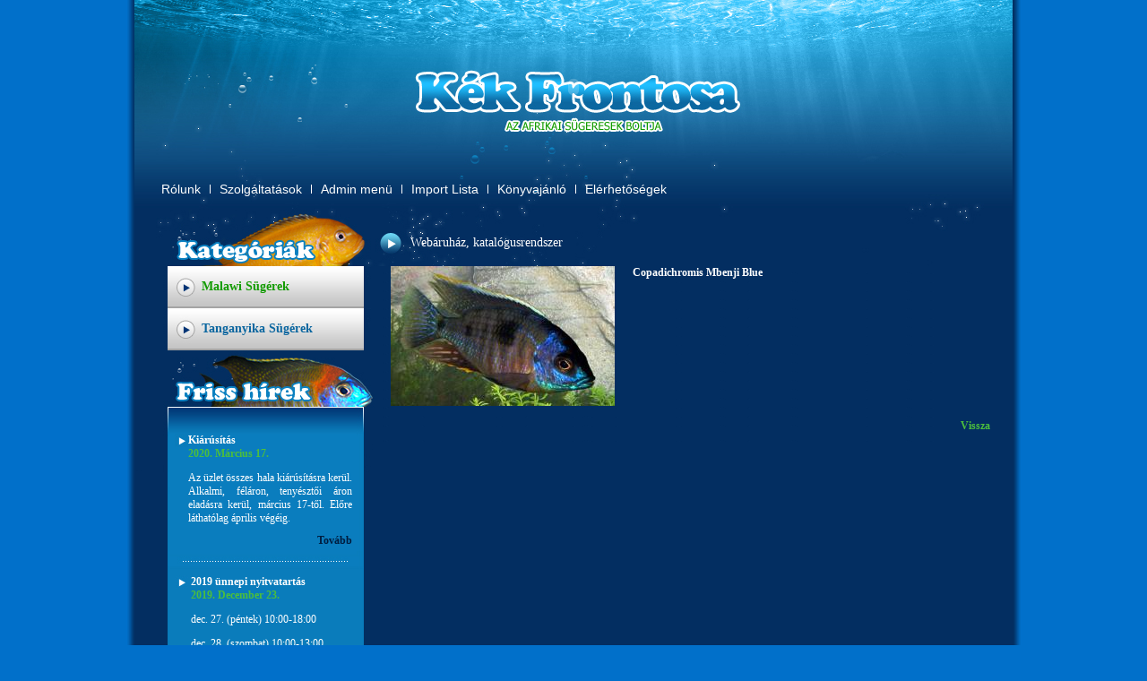

--- FILE ---
content_type: text/html
request_url: http://afrikaisuger.hu/index.php?col=12&id=212&main_id=13&page=4
body_size: 4207
content:
				
									<HTML>
<HEAD>
<TITLE>Kék Frontosa - Az afrikai sügeresek boltja</TITLE>


<meta http-equiv="Content-Type" content="text/html; charset=iso-8859-2">
<meta name="author" content="Dark Angels Design Bt.">
<meta name="copyright" content="darkangels.hu">
<meta name="keywords" content=" weboldal készítés, weboldal tervezés, hostingolás, hálózat építés, design készítés, arculat tervezés, logó tervezés, holveddmeg, ts rendszer, template system rendszer, iskolai, óvodai weboldalak">
<meta name="description" content=" Weboldalak portálok elkészítésével foglalkozunk">
<META NAME="headline" content=" sötét angyalok, dark angels design, dad ">
<META NAME="subject" CONTENT=" dark angels design, darkangels">
<meta name="robots" content="index,follow,all">
<META NAME="revisit-after" content="10 days">
<META NAME="distribution" content="Global">
<META NAME="rating" content="General">


<script type="text/javascript" src="milonic/milonic_src.js"></script>	
<script type="text/javascript" src="milonic/mmenudom.js"></script>

<meta http-equiv="content-type" content="text/html; charset=iso-8859-2">
<link type="image/x-icon" href="images/favicon.ico" rel="shortcut icon">

<script language="javascript">AC_FL_RunContent = 0;</script>
<script src="AC_RunActiveContent.js" language="javascript"></script>

<script type="text/javascript" src="js/nevnap.js"></script>
<script type="text/javascript" src="js/ora.js"></script>


<link href="clearbox/css/clearbox.css" rel="stylesheet" type="text/css" />
<script src="clearbox/js/clearbox.js" type="text/javascript"></script> 


<script type='text/javascript'>
	function handleKeyPress(e,form) {
		var key=e.keyCode || e.which;
		if (key==13){
			form.submit();
		}
	}
</script>
<script type="text/javascript" src="js/overlib.js"></script>
<link href='css.php' type='text/css' rel='stylesheet'>
</HEAD>
<BODY style='margin:0px;' bgcolor='#0170ca'>
<TABLE WIDTH=1000 BORDER=0 CELLPADDING=0 CELLSPACING=0 ALIGN=CENTER>
	<TR VALIGN=TOP>
		<TD class='leftTopSide' style='background:transparent url(images/left_top_side.jpg) repeat-y scroll 0 0;width:10px;'></TD>
		<TD>
			<TABLE WIDTH=980 BORDER=0 CELLPADDING=0 CELLSPACING=0 ALIGN=CENTER>
				<TR VALIGN=TOP>			
					<TD>
						<TABLE BORDER=0 CELLPADDING=0 CELLSPACING=0 ALIGN=CENTER>
							<TR>
								<TD style='background:transparent url(images/top_top.jpg) no-repeat scroll 0 0;width:980px;height:193px;'>
									<TABLE BORDER=0 CELLPADDING=0 CELLSPACING=0 ALIGN=CENTER WIDTH=100%>
										<TR>
											<TD>
												<div class='header'>
												<div style="z-index:1;position:relative;width:980;heght:193;top:0;" class="flash">
													<object classid="clsid:d27cdb6e-ae6d-11cf-96b8-444553540000" codebase="http://download.macromedia.com/pub/shockwave/cabs/flash/swflash.cab#version=9,0,0,0" width="980" height="193" id="header" align="middle">
													<param name="allowScriptAccess" value="sameDomain" />
													<param name="allowFullScreen" value="false" />
													<param name="wmode" value="transparent" /> 
													<param name="movie" value="fish.swf" />
													<param name="quality" value="high" />
													<embed src="fish.swf" quality="high"  width="980" height="193" name="header" align="middle" allowScriptAccess="sameDomain" allowFullScreen="false" wmode="transparent" type="application/x-shockwave-flash" pluginspage="http://www.macromedia.com/go/getflashplayer" />
													</object>
												</div></div>
											</TD>
										</TR>
									</TABLE>
								</TD>
							</TR>
							<TR VALIGN=TOP>
								<TD style='background:transparent url(images/menu_bg.jpg) no-repeat scroll 0 0;width:980px;height:33px;' class='menuRow'><TABLE WIDTH=100% BORDER=0 CELLPADDING=0 CELLSPACING=0 ALIGN=left>
	<TR VALIGN=TOP>
		<TD align=left style='padding-left:20px;padding-bottom:25px;'><script type="text/javascript" src="milonic/menu_data.php?lang=1"></script></TD>
	</TR>	
</TABLE></TD>
							</TR>
						</TABLE>	
					</TD>
				</TR>
				<TR VALIGN=TOP>
					<TD style='background:transparent url(images/bg.jpg) repeat-y scroll 0 0;width:980px;' width=980>
						<TABLE BORDER=0 CELLPADDING=0 CELLSPACING=0 ALIGN=CENTER>
							<TR VALIGN=TOP>
								<TD width=268 style='background:transparent url(images/left_bg.jpg) repeat-y scroll 0 0;width:268px;'>
									<TABLE BORDER=0 CELLPADDING=0 CELLSPACING=0>
										<TR VALING=TOP>
											<TD><TABLE BORDER=0 CELLPADDING=0 CELLSPACING=0 ALIGN=CENTER >
	<TR>
		<TD > 
			<TABLE BORDER=0 CELLPADDING=0 CELLSPACING=0 ALIGN=CENTER>	
				<TR>
					<TD class='webshopBoxTitle' style='background:transparent url(images/webshopbox_title_1.jpg) no-repeat scroll 0 0;width:268px;height:71px;'></TD>
				</TR>
					<TR VALIGN=TOP>
	<TD style='background: url(images/webshopbox_menu_bg_main.jpg) no-repeat' width=268 height=47>
		<TABLE BORDER=0 CELLPADDING=0 CELLSPACING=0>
			<TR VALIGN=TOP>
				<TD class='webshopBoxRowArrow'></TD>
				<TD class='webshopBoxRowMain'><a href='index.php?col=11&main_id=13' class='webshopBoxLinkMainReverse'>Malawi Sügérek</a></TD>
			</TR>
		</TABLE>
	</TD>
</TR>
<TR><TD class='webshopBoxLine'></TD></TR><TR VALIGN=TOP>
	<TD style='background: url(images/webshopbox_menu_bg_main.jpg) no-repeat' width=268 height=47>
		<TABLE BORDER=0 CELLPADDING=0 CELLSPACING=0>
			<TR VALIGN=TOP>
				<TD class='webshopBoxRowArrow'></TD>
				<TD class='webshopBoxRowMain'><a href='index.php?col=11&main_id=14' class='webshopBoxLinkMain'>Tanganyika Sügérek</a></TD>
			</TR>
		</TABLE>
	</TD>
</TR>
	
				<TR>
					<TD ></TD>
				</TR>
			</TABLE>
		</TD>
	</TR>
</TABLE></TD>
										</TR>
										<TR VALING=TOP>
											<TD><TABLE BORDER=0 CELLPADDING=0 CELLSPACING=0 ALIGN=LEFT style='background:transparent url(images/newsbox_row.jpg) repeat-y scroll 0 0;width:268px;'>
	<TR VALIGN=TOP>
		<TD style='background:transparent url(images/newsbox_top_bg_1.jpg) no-repeat scroll 0 0;width:276px;height:244px;'>
			<TABLE BORDER=0 CELLPADDING=0 CELLSPACING=0 ALIGN=LEFT WIDTH=100%>
				<TR VALIGN=TOP>
					<TD class='newsboxTitle' style='background:transparent url(images/newsbox_title_1.jpg) no-repeat scroll 0 0;width:268px;height:93px;'></TD>
				</TR>
				
				<TR VALIGN=TOP>
					<TD>
						<TABLE BORDER=0 CELLPADDING=0 CELLSPACING=0 WIDTH=100%>
							<TR VALIGN=TOP>
	<TD class='newsboxAll'>
		<TABLE BORDER=0 CELLPADDING=0 CELLSPACING=0 WIDTH=100%>
			<TR>
				<TD><img src='images/newsbox_arrow1.jpg' width=15' height='15' border=0></TD>
				<TD class='newsboxName'>Kiárúsítás</TD>
			</TR>
			<TR>
				<TD></TD>
				<TD class='newsboxDate'>2020. Március 17.</TD>
			</TR>
			<TR>
				<TD></TD>
				<TD class='newsboxContent'><p>Az üzlet összes hala kiárúsításra kerül. Alkalmi, féláron, tenyésztői áron eladásra kerül, március 17-től. Előre láthatólag április végéig.</p></TD>
			</TR>
			<TR>
				<TD align=right  colspan=2 class='newsboxMoreRow'><a href='index.php?col=8&id=77' class='newsboxMore'>Tovább</a></TD>
			</TR>
		</TABLE>
	</TD>
</TR>

<TR><TD class='newsboxLine'><img src='images/newsbox_line.jpg' width=268' height='11' border=0></TD></TR><TR VALIGN=TOP>
	<TD class='newsboxAll'>
		<TABLE BORDER=0 CELLPADDING=0 CELLSPACING=0 WIDTH=100%>
			<TR>
				<TD><img src='images/newsbox_arrow1.jpg' width=15' height='15' border=0></TD>
				<TD class='newsboxName'>2019 ünnepi nyitvatartás</TD>
			</TR>
			<TR>
				<TD></TD>
				<TD class='newsboxDate'>2019. December 23.</TD>
			</TR>
			<TR>
				<TD></TD>
				<TD class='newsboxContent'><p>dec. 27. (péntek) 10:00-18:00</p>
<p>dec. 28. (szombat) 10:00-13:00</p>
<p>dec. 30. (hétfő) 10:00-18:00</p>
<p>dec. 31. (kedd) 10:00-13:00</p></TD>
			</TR>
			<TR>
				<TD align=right  colspan=2 class='newsboxMoreRow'><a href='index.php?col=8&id=76' class='newsboxMore'>Tovább</a></TD>
			</TR>
		</TABLE>
	</TD>
</TR>

<TR><TD class='newsboxLine'><img src='images/newsbox_line.jpg' width=268' height='11' border=0></TD></TR><TR VALIGN=TOP>
	<TD class='newsboxAll'>
		<TABLE BORDER=0 CELLPADDING=0 CELLSPACING=0 WIDTH=100%>
			<TR>
				<TD><img src='images/newsbox_arrow1.jpg' width=15' height='15' border=0></TD>
				<TD class='newsboxName'>2019 Decemberi Import</TD>
			</TR>
			<TR>
				<TD></TD>
				<TD class='newsboxDate'>2019. November 26.</TD>
			</TR>
			<TR>
				<TD></TD>
				<TD class='newsboxContent'><p style="text-align: left;">2019 December elején-közepén hozunk be újra halakat. Az aktuális listát <a class='newsboxLink' href="files/LISTA_19_11.pdf">ITT</a> lehet megtekinteni.<br /><br />Kérünk minden megrendelőt, hogy pontos adatokkal, a listában közölt tétel sorszámokra hivatkozva adják le rendelésüket!</p></TD>
			</TR>
			<TR>
				<TD align=right  colspan=2 class='newsboxMoreRow'><a href='index.php?col=8&id=75' class='newsboxMore'>Tovább</a></TD>
			</TR>
		</TABLE>
	</TD>
</TR>

<TR><TD class='newsboxLine'><img src='images/newsbox_line.jpg' width=268' height='11' border=0></TD></TR><TR VALIGN=TOP>
	<TD class='newsboxAll'>
		<TABLE BORDER=0 CELLPADDING=0 CELLSPACING=0 WIDTH=100%>
			<TR>
				<TD><img src='images/newsbox_arrow1.jpg' width=15' height='15' border=0></TD>
				<TD class='newsboxName'>2019 Márciusi Import</TD>
			</TR>
			<TR>
				<TD></TD>
				<TD class='newsboxDate'>2019. Február 28.</TD>
			</TR>
			<TR>
				<TD></TD>
				<TD class='newsboxContent'><p>Az 2019-es év első import útjára vonatkozó listát <a class='newsboxLink' href="files/LISTA_2019_03.pdf">ITT</a> lehet letölteni!&nbsp;</p></TD>
			</TR>
			<TR>
				<TD align=right  colspan=2 class='newsboxMoreRow'><a href='index.php?col=8&id=74' class='newsboxMore'>Tovább</a></TD>
			</TR>
		</TABLE>
	</TD>
</TR>

<TR><TD class='newsboxLine'><img src='images/newsbox_line.jpg' width=268' height='11' border=0></TD></TR><TR VALIGN=TOP>
	<TD class='newsboxAll'>
		<TABLE BORDER=0 CELLPADDING=0 CELLSPACING=0 WIDTH=100%>
			<TR>
				<TD><img src='images/newsbox_arrow1.jpg' width=15' height='15' border=0></TD>
				<TD class='newsboxName'>2018 Októberi import</TD>
			</TR>
			<TR>
				<TD></TD>
				<TD class='newsboxDate'>2018. Október 11.</TD>
			</TR>
			<TR>
				<TD></TD>
				<TD class='newsboxContent'><p>Október vége felé újra behozunk halakat. Árlistánk megtalálható <a class='newsboxLink' href="files/2018_oktober_Lista.pdf">ITT</a>.</p></TD>
			</TR>
			<TR>
				<TD align=right  colspan=2 class='newsboxMoreRow'><a href='index.php?col=8&id=73' class='newsboxMore'>Tovább</a></TD>
			</TR>
		</TABLE>
	</TD>
</TR>

<TR><TD class='newsboxLine'><img src='images/newsbox_line.jpg' width=268' height='11' border=0></TD></TR><TR VALIGN=TOP>
	<TD class='newsboxAll'>
		<TABLE BORDER=0 CELLPADDING=0 CELLSPACING=0 WIDTH=100%>
			<TR>
				<TD><img src='images/newsbox_arrow1.jpg' width=15' height='15' border=0></TD>
				<TD class='newsboxName'>2018 Májusi import</TD>
			</TR>
			<TR>
				<TD></TD>
				<TD class='newsboxDate'>2018. Május 04.</TD>
			</TR>
			<TR>
				<TD></TD>
				<TD class='newsboxContent'><p>Májusban indul az év első import útja. Amíg megtudjuk az indulás konkrét idejét, árlistánk megtalálható <a class='newsboxLink' href="files/2018_majus_lista.pdf">ITT</a>.</p></TD>
			</TR>
			<TR>
				<TD align=right  colspan=2 class='newsboxMoreRow'><a href='index.php?col=8&id=72' class='newsboxMore'>Tovább</a></TD>
			</TR>
		</TABLE>
	</TD>
</TR>

<TR><TD class='newsboxLine'><img src='images/newsbox_line.jpg' width=268' height='11' border=0></TD></TR><TR VALIGN=TOP>
	<TD class='newsboxAll'>
		<TABLE BORDER=0 CELLPADDING=0 CELLSPACING=0 WIDTH=100%>
			<TR>
				<TD><img src='images/newsbox_arrow1.jpg' width=15' height='15' border=0></TD>
				<TD class='newsboxName'>2017 Ünnepi Nyitvatartás</TD>
			</TR>
			<TR>
				<TD></TD>
				<TD class='newsboxDate'>2017. December 27.</TD>
			</TR>
			<TR>
				<TD></TD>
				<TD class='newsboxContent'><p>Dec.27. Szerda: 10:00-18:00<br />Dec.28. Csütörtök: 10:00-18:00<br />Dec.29. Péntek: 10:00-18:00<br />Dec.30. Szombat: 10:00-13:00</p></TD>
			</TR>
			<TR>
				<TD align=right  colspan=2 class='newsboxMoreRow'><a href='index.php?col=8&id=71' class='newsboxMore'>Tovább</a></TD>
			</TR>
		</TABLE>
	</TD>
</TR>

<TR><TD class='newsboxLine'><img src='images/newsbox_line.jpg' width=268' height='11' border=0></TD></TR><TR VALIGN=TOP>
	<TD class='newsboxAll'>
		<TABLE BORDER=0 CELLPADDING=0 CELLSPACING=0 WIDTH=100%>
			<TR>
				<TD><img src='images/newsbox_arrow1.jpg' width=15' height='15' border=0></TD>
				<TD class='newsboxName'>Októberi import</TD>
			</TR>
			<TR>
				<TD></TD>
				<TD class='newsboxDate'>2017. Szeptember 26.</TD>
			</TR>
			<TR>
				<TD></TD>
				<TD class='newsboxContent'><p>Október elején megyünk hogy új halakat hozzunk be, az árlista <a class='newsboxLink' href="files/lista_Okt_2017.pdf">ITT</a> található!</p></TD>
			</TR>
			<TR>
				<TD align=right  colspan=2 class='newsboxMoreRow'><a href='index.php?col=8&id=70' class='newsboxMore'>Tovább</a></TD>
			</TR>
		</TABLE>
	</TD>
</TR>

<TR><TD class='newsboxLine'><img src='images/newsbox_line.jpg' width=268' height='11' border=0></TD></TR><TR VALIGN=TOP>
	<TD class='newsboxAll'>
		<TABLE BORDER=0 CELLPADDING=0 CELLSPACING=0 WIDTH=100%>
			<TR>
				<TD><img src='images/newsbox_arrow1.jpg' width=15' height='15' border=0></TD>
				<TD class='newsboxName'>Júniusi import</TD>
			</TR>
			<TR>
				<TD></TD>
				<TD class='newsboxDate'>2017. Június 08.</TD>
			</TR>
			<TR>
				<TD></TD>
				<TD class='newsboxContent'><p>Várhatóan két kéten belül import útra indulunk, a listát <a class='newsboxLink' href="files/LISTA_Jun_8.pdf">ITT</a> lehet megtekinteni.</p></TD>
			</TR>
			<TR>
				<TD align=right  colspan=2 class='newsboxMoreRow'><a href='index.php?col=8&id=69' class='newsboxMore'>Tovább</a></TD>
			</TR>
		</TABLE>
	</TD>
</TR>

<TR><TD class='newsboxLine'><img src='images/newsbox_line.jpg' width=268' height='11' border=0></TD></TR><TR VALIGN=TOP>
	<TD class='newsboxAll'>
		<TABLE BORDER=0 CELLPADDING=0 CELLSPACING=0 WIDTH=100%>
			<TR>
				<TD><img src='images/newsbox_arrow1.jpg' width=15' height='15' border=0></TD>
				<TD class='newsboxName'>Márciusi import</TD>
			</TR>
			<TR>
				<TD></TD>
				<TD class='newsboxDate'>2017. Március 20.</TD>
			</TR>
			<TR>
				<TD></TD>
				<TD class='newsboxContent'><p>A legutóbb közzé tett listáról jövő hét hétfőig, Március 27.-ig lehet rendelni.</p></TD>
			</TR>
			<TR>
				<TD align=right  colspan=2 class='newsboxMoreRow'><a href='index.php?col=8&id=68' class='newsboxMore'>Tovább</a></TD>
			</TR>
		</TABLE>
	</TD>
</TR>


							<TR VALIGN=TOP>
								<TD class='newsboxAll'>
									<TABLE BORDER=0 CELLPADDING=0 CELLSPACING=0 WIDTH=100%>
										<TR>
											<TD class='newsboxAllNews'><a href='index.php?col=7' class='newsboxAllNewsLink'>Összes hír</a></TD>
										</TR>
									</TABLE>
								<TR>
							</TR>
						</TABLE>
					</TD>
				</TR>
				<TR>	
					<TD style='background:transparent url(images/newsbox_down.jpg) no-repeat scroll 0 0;width:268px;height:59px;'></TD>
				</TR>
			</TABLE>
		</TD>
	</TR>
</TABLE>
</TD>
										</TR>
										<TR VALING=TOP>
											<TD><TABLE BORDER=0 CELLPADDING=0 CELLSPACING=0 ALIGN=LEFT style='background:transparent url(images/searchbox_row.jpg) repeat-y scroll 0 0;width:268px;'>
	<TR VALIGN=TOP>
		<TD >
			<TABLE BORDER=0 CELLPADDING=0 CELLSPACING=0 ALIGN=LEFT WIDTH=100%>
				<TR VALIGN=TOP>
					<TD class='searchboxTitle' style='background:transparent url(images/searchbox_title_1.jpg) no-repeat scroll 0 0;width:268px;height:84px;'></TD>
				</TR>
				<TR VALIGN=TOP>
					<TD>
						<TABLE BORDER=0 CELLPADDING=0 CELLSPACING=0 WIDTH=100%>
							<TR>
								<TD class='searchboxAll'>
									<TABLE BORDER=0 CELLPADDING=0 CELLSPACING=0 WIDTH=100%>
										<FORM action='' method='GET' name='searchbox'>
											<input type='hidden' name='col' value='5'>
											<TR>
												<TD></TD>
												<TD class='searchboxName'>Keresett szó:</TD>
											</TR>
											<TR>
												<TD></TD>
												<TD class='searchboxName'><input type='text' name='search' class='searchboxInput' onkeypress="handleKeyPress(event,this.form)"></TD>
											</TR>	
											<TR>
												<TD class='searchboxName' colspan=2 height=15></TD>
											</TR>	
											<TR>
												<TD class='searchboxSubmitTd' colspan=2><input type='hidden' name='searchbox_submit' value='&nbsp;'><a onclick="document.searchbox.submit()" border="0" href="#"><img border="0" src='images/searchbox_submit_1.jpg' onmouseout="this.src='images/searchbox_submit_1.jpg'" onmouseover="this.src='images/hover_searchbox_submit_1.jpg'" value='&nbsp;'></a></TD>
											</TR>
										</FORM>
									</TABLE>
								</TD>
							</TR>
						</TABLE>
					</TD>
				</TR>
				<TR>
					<TD style='background:transparent url(images/searchbox_down.jpg) no-repeat scroll 0 0;width:268px;height:9px;'></TD>
				</TR>
			</TABLE>
		</TD>
	</TR>
</TABLE>
</TD>
										</TR>
									</TABLE>
								</TD>
								<TD height=100%>
									<TABLE BORDER=0 CELLPADDING=0 CELLSPACING=0 width=712 height=100%>
										<TR VALIGN=TOP>
											<TD height=100%><TABLE BORDER=0 CELLPADDING=0 CELLSPACING=0 style='background:transparent url(images/center_row.jpg) repeat-y scroll 0 0;width:712px;'>
	<TR VALIGN=TOP>
		<TD >
			<TABLE BORDER=0 CELLPADDING=0 CELLSPACING=0 width=100%>  
				<TR VALIGN=TOP>
					<TD style='background:transparent url(images/center_title.jpg) no-repeat scroll 0 0;width:712px;height:71px;'>
						<TABLE BORDER=0 CELLPADDING=0 CELLSPACING=0 VALIGN=TOP width=100%>
							<TR VALIGN=TOP>
								<TD class='centerTitle'>Webáruház, katalógusrendszer</TD>
							</TR>
						</TABLE>
					</TD>
				</TR>	
				
				<TR VALIGN=TOP>
					<TD class='webshopCenterAll'>
						<TABLE CELLPADDING=0 CELLSPACING=0 BORDER=0 width=100%>
							<TR VALIGN=TOP>
								<TD>
									<TABLE CELLPADDING=0 CELLSPACING=0 BORDER=0>
										<TR>
											<TD  colspan=2>
												<TABLE BORDER=0 CELLPADDING=0 CELLSPACING=0 WIDTH=100%>
													<TR VALIGN=TOP>			
														<TD >
															<TABLE BORDER=0 CELLPADDING=0 CELLSPACING=0 WIDTH=100%>
																<TR>
																	<TD class='webshopMorePic'><a href='webshop_picbig/237.jpg' rel='clearbox[212]' title='MAL_047' ><img src='webshop_picmed/237.jpg' border=0></a></TD>
																</TR>
															</TABLE>
														</TD>
														<TD ></TD>
													</TR>
												</TABLE>
											</TD>
										</TR>	
										<TR>
											<TD class='webshopMoreCostTxt'></TD>
											<TD class='webshopMoreCost'></TD>
										</TR>
										<TR>
											<TD class='webshopMoreAction' colspan=2></TD>
										</TR>				
									</TABLE>
								</TD>
								<TD>
									<TABLE CELLPADDING=0 CELLSPACING=0 BORDER=0>
										<TR VALIGN=TOP>
											<TD class='webshopMoreName'>Copadichromis Mbenji Blue</TD>
										</TR>
										<TR>
											<TD class='webshopMoreContent'></TD>
										</TR>
										<TR><TD class='webshopBasket'><a href='index.php?col=16&product_id=212' class='webshopBasketLink'></a></TD></TR>
									</TABLE>
								</TD>
							</TR>
							
							<TR>
								<TD class='webshopAtr1'></TD>
							</TR>
							
							<TR>
								<TD class='webshopAtr2'></TD>
							</TR>
							<TR VALIGN=TOP>
								<TD colspan=2 class='webshopMoreBack'><a href='index.php?col=11&main_id=13&page=4' class='webshopMoreBackLink'>Vissza</a></TD>
							</TR>	
						</TABLE>
					</TD>	
				</TR>
			</TABLE>
		</TD>
	</TR>
	<TR>
		<TD style='background:transparent url(images/center_down.jpg) no-repeat scroll 0 0;width:712px;height:10px;'></TD>
	</TR>
</TABLE>
</TD>
										</TR>
									</TABLE>
								</TD>
								<TD width=10 rowspan=2></TD>
							</TR>
							<TR>
								<TD  style='background:transparent url(images/down_bg.jpg) no-repeat scroll 0 0;width:980px;height:235px;' align=center colspan=3>
									 <TABLE BORDER=0 CELLPADDING=0 CELLSPACING=0 ALIGN=CENTER width=946>
									 	<TR>
									 		<TD class='adminDown'>Copyright <a href='index.php?col=10' class='admindownlink'>@</a> 2010. Kekfrontosa.hu <DIV style='visibility:hidden;'><a href="http://www.milonic.com/darkangels.hu.">copyrightwww.darkanges.hu</a></DIV></TD>
									 	</TR>
									 </TABLE>
								</TD>
							</TR>
						</TABLE>
					</TD>
				</TR>
			</TABLE>
		</TD>
		<TD class='leftTopSide' style='background:transparent url(images/right_top_side.jpg) repeat-y scroll 0 0;width:10px;'></TD>
	</TR>
</TABLE>
</BODY>
</HTML>	
	
Warning: Unknown: write failed: No space left on device (28) in Unknown on line 0

Warning: Unknown: Failed to write session data (files). Please verify that the current setting of session.save_path is correct (/var/customers/tmp/frontosa/) in Unknown on line 0


--- FILE ---
content_type: text/html
request_url: http://afrikaisuger.hu/css.php
body_size: 1541
content:
TD. {
}

TD.adminAll {
	 padding-left:38px;
	 padding-right:40px;
}

a.adminDel {
	 color:bb1818;
	 font-weight:bold;
	 font-family:tahoma;
	 font-size:12px;
}

a:hover.adminDel {
	 color:ffffff;
	 font-weight:bold;
	 font-family:tahoma;
	 font-size:12px;
}

TD.adminDown {
	 padding-top:190px;
	 text-align:center;
	 color:ffffff;
	 font-family:tahoma;
	 font-size:12px;
}

a.adminDownLink {
	 color:ffffff;
	 font-family:tahoma;
	 font-size:12px;
	 text-decoration:none;
}

a:hover.adminDownLink {
	 color:ffffff;
	 font-family:tahoma;
	 font-size:12px;
	 text-decoration:underline;
}

TD.adminHelp {
	 padding-top:37px;
	 text-align:right;
	 color:ffffff;
	 font-family:tahoma;
	 font-size:14px;
}

a.adminHelpLink {
	 color:4cbe3d;
	 font-weight:bold;
	 font-family:tahoma;
	 font-size:12px;
	 text-decoration:none;
}

a:hover.adminHelpLink {
	 color:ffffff;
	 font-weight:bold;
	 font-family:tahoma;
	 font-size:12px;
	 text-decoration:none;
}

INPUT.adminInput {
	 color:013775;
	 font-weight:bold;
	 font-family:tahoma;
	 font-size:12px;
	 border:1px solid #013775;
}

INPUT.adminInput2 {
	 color:013775;
	 font-weight:bold;
	 font-family:tahoma;
	 font-size:12px;
	 border:1px solid #013775;
}

INPUT.adminInput3 {
	 width:100;
	 color:013775;
	 font-weight:bold;
	 font-family:tahoma;
	 font-size:12px;
	 border:1px solid #013775;
}

a.adminLink {
	 color:4cbe3d;
	 font-weight:bold;
	 font-family:tahoma;
	 font-size:12px;
	 text-decoration:none;
}

a:hover.adminLink {
	 color:ffffff;
	 font-weight:bold;
	 font-family:tahoma;
	 font-size:12px;
	 text-decoration:none;
}

TD.adminMenu {
	 color:02c3fe;
	 font-weight:bold;
	 font-family:tahoma;
	 font-size:12px;
}

a.adminModerate {
	 color:bb1818;
	 font-weight:bold;
	 font-family:tahoma;
	 font-size:12px;
}

a:hover.adminModerate {
	 color:4cbe3d;
	 font-weight:bold;
	 font-family:tahoma;
	 font-size:12px;
}

TD.adminMsg {
	 color:bb1818;
	 font-weight:bold;
	 font-family:tahoma;
	 font-size:12px;
}

TD.adminName {
	 padding-top:2px;
	 padding-bottom:2px;
	 color:fefefe;
	 font-weight:bold;
	 font-family:tahoma;
	 font-size:12px;
}

TD.adminNew {
	 color:02c3fe;
	 font-weight:bold;
	 font-family:tahoma;
	 font-size:12px;
}

TD.adminRow {
	 color:ffffff;
	 font-weight:bold;
	 font-family:tahoma;
	 font-size:12px;
}

TD.adminTitle {
	 padding-left:40px;
	 padding-top:37px;
	 width:500;
	 color:ffffff;
	 font-family:tahoma;
	 font-size:14px;
}

TD.centerAll {
	 padding-left:38px;
	 padding-right:40px;
}

TD.centerNewsContent {
	 text-align:justify;
	 color:fefefe;
	 font-family:tahoma;
	 font-size:12px;
}

a.centerNewsContentLink {
	 color:ffffff;
	 font-weight:bold;
	 font-family:tahoma;
	 font-size:12px;
	 text-decoration:underline;
}

a:hover.centerNewsContentLink {
	 color:ffffff;
	 font-weight:bold;
	 font-family:tahoma;
	 font-size:12px;
	 text-decoration:none;
}

TD.centerNewsDate {
	 padding-top:5px;
	 padding-bottom:5px;
	 color:4cbe3d;
	 font-weight:bold;
	 font-family:tahoma;
	 font-size:12px;
}

TD.centerNewsLongContent {
}

TD.centerNewsMore {
	 text-align:right;
}

a.centerNewsMoreLink {
	 color:4cbe3d;
	 font-weight:bold;
	 font-family:tahoma;
	 font-size:12px;
	 text-decoration:none;
}

a:hover.centerNewsMoreLink {
	 color:ffffff;
	 font-weight:bold;
	 font-family:tahoma;
	 font-size:12px;
	 text-decoration:none;
}

TD.centerNewsSeparateLine {
	 padding-top:20px;
	 padding-bottom:20px;
}

TD.centerNewsShortContent {
	 padding-top:10px;
	 padding-bottom:10px;
	 text-align:justify;
	 color:fefefe;
	 font-family:tahoma;
	 font-size:12px;
}

a.centerNewsShortContentLink {
	 color:02c3fe;
	 font-weight:bold;
	 font-family:tahoma;
	 font-size:12px;
}

a:hover.centerNewsShortContentLink {
	 color:ffffff;
	 font-weight:bold;
	 font-family:tahoma;
	 font-size:12px;
}

TD.centerNewsShortTitle {
	 color:fefefe;
	 font-weight:bold;
	 font-family:tahoma;
	 font-size:12px;
}

TD.centerTitle {
	 padding-left:40px;
	 padding-top:37px;
	 color:ffffff;
	 font-family:tahoma;
	 font-size:14px;
}

TD.formAll {
	 padding-left:38px;
	 padding-right:40px;
}

TD.formError {
	 color:bb1818;
	 font-weight:bold;
	 font-family:tahoma;
	 font-size:12px;
}

INPUT.formInput {
	 color:013775;
	 font-weight:bold;
	 font-family:tahoma;
	 font-size:12px;
	 border:1px solid #013775;
}

TD.formName {
	 text-align:right;
	 color:fefefe;
	 font-weight:bold;
	 font-family:tahoma;
	 font-size:12px;
}

TD.formNew {
	 width:100;
	 color:4cbe3d;
	 font-weight:bold;
	 font-family:tahoma;
	 font-size:12px;
}

TD.formRow {
	 color:ffffff;
	 font-family:tahoma;
	 font-size:12px;
}

TEXTAREA.formTextarea {
	 width:300;
	 height:100;
	 color:013775;
	 font-weight:bold;
	 font-family:tahoma;
	 font-size:12px;
	 border:1px solid #013775;
}

TD.formTitle {
	 padding-left:40px;
	 padding-top:37px;
	 color:ffffff;
	 font-family:tahoma;
	 font-size:14px;
}

TD.forumCaptchaError {
	 color:bb1818;
	 font-weight:bold;
	 font-family:tahoma;
	 font-size:12px;
}

INPUT.forumCaptchaInput {
	 color:013775;
	 font-weight:bold;
	 font-family:tahoma;
	 font-size:12px;
	 border:1px solid #013775;
}

TD.forumCenterAll {
	 padding-left:38px;
	 padding-right:40px;
}

TD.forumCenterDate {
	 text-align:right;
	 color:4cbe3d;
	 font-weight:bold;
	 font-family:tahoma;
	 font-size:11px;
}

INPUT.forumCenterInput {
	 color:013775;
	 font-weight:bold;
	 font-family:tahoma;
	 font-size:12px;
	 border:1px solid #013775;
}

TD.forumCenterLine {
	 padding-top:10px;
	 padding-bottom:10px;
}

TD.forumCenterNick {
	 width:200;
	 text-align:left;
	 color:02c3fe;
	 font-weight:bold;
	 font-family:tahoma;
	 font-size:12px;
}

TD.forumCenterNum {
	 width:20;
	 color:ffffff;
	 font-weight:bold;
	 font-family:tahoma;
	 font-size:12px;
}

TD.forumCenterRow1 {
	 padding-bottom:10px;
	 text-align:justify;
	 color:ffffff;
	 font-family:tahoma;
	 font-size:12px;
}

TD.forumCenterRow2 {
	 padding-bottom:10px;
	 text-align:justify;
	 color:ffffff;
	 font-family:tahoma;
	 font-size:12px;
}

TEXTAREA.forumCenterText {
	 width:500;
	 height:150;
	 color:013775;
	 font-weight:bold;
	 font-family:tahoma;
	 font-size:12px;
	 border:1px solid #013775;
}

TD.forumCenterTitle {
	 padding-left:40px;
	 padding-top:37px;
	 color:ffffff;
	 font-family:tahoma;
	 font-size:14px;
}

TD.forumCenterTxt {
	 color:fefefe;
	 font-weight:bold;
	 font-family:tahoma;
	 font-size:12px;
}

TD.forumPage {
	 padding-top:20px;
	 padding-bottom:20px;
	 text-align:center;
}

a.forumPageLink {
	 color:02c3fe;
	 font-weight:bold;
	 font-family:tahoma;
	 font-size:12px;
}

a:hover.forumPageLink {
	 color:ffffff;
	 font-weight:bold;
	 font-family:tahoma;
	 font-size:12px;
}

TD.forumPageMid {
	 padding-top:20px;
	 padding-bottom:20px;
	 text-align:center;
	 color:ffffff;
	 font-weight:bold;
	 font-family:tahoma;
	 font-size:12px;
}

TD.leftTopSide {
	 width:50%;
	 text-align:right;
}

INPUT.loginboxInput {
	 color:013775;
	 font-weight:bold;
	 font-family:tahoma;
	 font-size:12px;
	 border:1px solid #013775;
}

TD.loginboxLoginTd {
	 color:ffffff;
	 font-weight:bold;
	 font-family:tahoma;
	 font-size:12px;
}

TD.loginboxName {
	 color:ffffff;
	 font-weight:bold;
	 font-family:tahoma;
	 font-size:12px;
}

TD.loginboxSubmitTd {
	 text-align:center;
}

TD.newsboxAll {
	 padding-left:45px;
	 padding-right:25px;
}

TD.newsboxAllNews {
	 padding-top:3px;
	 text-align:left;
}

a.newsboxAllNewsLink {
	 color:001d3f;
	 font-weight:bold;
	 font-family:tahoma;
	 font-size:12px;
	 text-decoration:none;
}

a:hover.newsboxAllNewsLink {
	 color:ffffff;
	 font-weight:bold;
	 font-family:tahoma;
	 font-size:12px;
	 text-decoration:none;
}

TD.newsboxCenterAll {
	 padding-left:38px;
	 padding-right:40px;
}

TD.newsboxCenterDate {
	 padding-top:10px;
	 padding-bottom:5px;
	 color:4cbe3d;
	 font-weight:bold;
	 font-family:tahoma;
	 font-size:12px;
}

a.newsboxCenterMore {
	 color:4cbe3d;
	 font-weight:bold;
	 font-family:tahoma;
	 font-size:12px;
	 text-decoration:none;
}

a:hover.newsboxCenterMore {
	 color:ffffff;
	 font-weight:bold;
	 font-family:tahoma;
	 font-size:12px;
	 text-decoration:none;
}

TD.newsboxCenterName {
	 padding-top:20px;
	 color:fefefe;
	 font-weight:bold;
	 font-family:tahoma;
	 font-size:12px;
}

TD.newsboxCenterRow {
	 text-align:justify;
	 color:fefefe;
	 font-family:tahoma;
	 font-size:12px;
}

TD.newsboxCenterTitle {
	 padding-left:40px;
	 padding-top:37px;
	 color:ffffff;
	 font-family:tahoma;
	 font-size:14px;
}

TD.newsboxContent {
	 padding-top:12px;
	 padding-bottom:5px;
	 text-align:justify;
	 color:fefefe;
	 font-family:tahoma;
	 font-size:12px;
}

TD.newsboxDate {
	 color:4cbe3d;
	 font-weight:bold;
	 font-family:tahoma;
	 font-size:12px;
}

TD.newsboxLine {
	 padding-top:10px;
	 padding-bottom:10px;
}

a.newsboxLink {
	 color:02c3fe;
	 font-weight:bold;
	 font-family:tahoma;
	 font-size:12px;
}

a:hover.newsboxLink {
	 color:ffffff;
	 font-weight:bold;
	 font-family:tahoma;
	 font-size:12px;
}

a.newsboxMore {
	 color:001d3f;
	 font-weight:bold;
	 font-family:tahoma;
	 font-size:12px;
	 text-decoration:none;
}

a:hover.newsboxMore {
	 color:ffffff;
	 font-weight:bold;
	 font-family:tahoma;
	 font-size:12px;
	 text-decoration:none;
}

TD.newsboxMoreRow {
	 padding-top:5px;
	 text-align:right;
}

TD.newsboxName {
	 color:fefefe;
	 font-weight:bold;
	 font-family:tahoma;
	 font-size:12px;
}

TD.newsPage {
	 padding-left:20px;
	 padding-right:20px;
	 padding-top:20px;
	 padding-bottom:20px;
	 text-align:center;
}

a.newsPageLink {
	 color:02c3fe;
	 font-weight:bold;
	 font-family:tahoma;
	 font-size:12px;
}

a:hover.newsPageLink {
	 color:ffffff;
	 font-weight:bold;
	 font-family:tahoma;
	 font-size:12px;
}

TD.newsPageMid {
	 padding-top:20px;
	 padding-bottom:20px;
	 text-align:center;
	 color:ffffff;
	 font-weight:bold;
	 font-family:tahoma;
	 font-size:12px;
}

TD.rightTopSide {
	 width:50%;
}

TD.searchAll {
	 padding-left:38px;
	 padding-right:40px;
}

INPUT.searchboxInput {
	 color:013775;
	 font-weight:bold;
	 font-family:tahoma;
	 font-size:12px;
	 border:1px solid #013775;
}

TD.searchboxName {
	 padding-left:70px;
	 padding-bottom:2px;
	 color:013775;
	 font-weight:bold;
	 font-family:tahoma;
	 font-size:14px;
}

TD.searchboxSubmitTd {
	 padding-left:25px;
	 text-align:center;
}

TD.searchDb {
	 color:bb1818;
	 font-weight:bold;
	 font-family:tahoma;
	 font-size:12px;
}

TD.searchNum {
	 width:100;
	 color:ffffff;
	 font-weight:bold;
	 font-family:tahoma;
	 font-size:12px;
}

TD.searchPages {
	 padding-top:37px;
	 width:40;
	 color:ffffff;
	 font-family:tahoma;
	 font-size:14px;
}

TD.searchPages2 {
	 padding-left:40px;
	 padding-top:37px;
	 text-align:left;
	 color:ffffff;
	 font-family:tahoma;
	 font-size:14px;
}

a.searchPagesLink {
	 color:02c3fe;
	 font-weight:bold;
	 font-family:tahoma;
	 font-size:12px;
}

a:hover.searchPagesLink {
	 color:ffffff;
	 font-weight:bold;
	 font-family:tahoma;
	 font-size:12px;
}

a.searchResultsLink {
	 color:02c3fe;
	 font-weight:bold;
	 font-family:tahoma;
	 font-size:12px;
}

a:hover.searchResultsLink {
	 color:ffffff;
	 font-weight:bold;
	 font-family:tahoma;
	 font-size:12px;
}

TD.searchTitle {
	 padding-left:40px;
	 padding-top:37px;
	 width:300;
	 color:ffffff;
	 font-family:tahoma;
	 font-size:14px;
}

TD.searchTitle2 {
	 color:bb1818;
	 font-weight:bold;
	 font-family:tahoma;
	 font-size:12px;
}

TD.webshopAtr1 {
	 padding-left:18px;
	 padding-top:5px;
	 width:50;
	 color:4cbe3d;
	 font-weight:bold;
	 font-family:tahoma;
	 font-size:12px;
}

TD.webshopAtr2 {
	 padding-left:18px;
	 padding-top:5px;
	 width:50;
	 color:4cbe3d;
	 font-weight:bold;
	 font-family:tahoma;
	 font-size:12px;
}

TD.webshopBasket {
}

a.webshopBoxLinkLow {
	 color:0c67a0;
	 font-weight:bold;
	 font-family:tahoma;
	 font-size:14px;
	 text-decoration:none;
}

a:hover.webshopBoxLinkLow {
	 color:129b00;
	 font-weight:bold;
	 font-family:tahoma;
	 font-size:14px;
	 text-decoration:none;
}

a.webshopBoxLinkLowReverse {
	 color:129b00;
	 font-weight:bold;
	 font-family:tahoma;
	 font-size:14px;
	 text-decoration:none;
}

a:hover.webshopBoxLinkLowReverse {
	 color:129b00;
	 font-weight:bold;
	 font-family:tahoma;
	 font-size:14px;
	 text-decoration:none;
}

a.webshopBoxLinkMain {
	 color:0c67a0;
	 font-weight:bold;
	 font-family:tahoma;
	 font-size:14px;
	 text-decoration:none;
}

a:hover.webshopBoxLinkMain {
	 color:129b00;
	 font-weight:bold;
	 font-family:tahoma;
	 font-size:14px;
	 text-decoration:none;
}

a.webshopBoxLinkMainReverse {
	 color:129b00;
	 font-weight:bold;
	 font-family:tahoma;
	 font-size:14px;
	 text-decoration:none;
}

a:hover.webshopBoxLinkMainReverse {
	 color:129b00;
	 font-weight:bold;
	 font-family:tahoma;
	 font-size:14px;
	 text-decoration:none;
}

a.webshopBoxLinkSub {
	 color:0c67a0;
	 font-weight:bold;
	 font-family:tahoma;
	 font-size:14px;
	 text-decoration:none;
}

a:hover.webshopBoxLinkSub {
	 color:129b00;
	 font-weight:bold;
	 font-family:tahoma;
	 font-size:14px;
	 text-decoration:none;
}

a.webshopBoxLinkSubReverse {
	 color:129b00;
	 font-weight:bold;
	 font-family:tahoma;
	 font-size:14px;
	 text-decoration:none;
}

a:hover.webshopBoxLinkSubReverse {
	 color:129b00;
	 font-weight:bold;
	 font-family:tahoma;
	 font-size:14px;
	 text-decoration:none;
}

TD.webshopBoxRowLow {
	 padding-left:100px;
}

TD.webshopBoxRowMain {
	 padding-left:75px;
	 padding-top:15px;
}

TD.webshopBoxRowSub {
	 padding-left:90px;
}

TD.webshopCenterAll {
	 padding-left:18px;
	 padding-right:25px;
}

TD.webshopCenterContent {
	 padding-left:10px;
	 padding-right:10px;
	 padding-top:8px;
	 text-align:justify;
	 color:0c67a0;
	 font-family:tahoma;
	 font-size:12px;
}

TD.webshopCenterCost {
	 padding-left:10px;
	 padding-top:8px;
	 text-align:justify;
	 color:4cbe3d;
	 font-family:tahoma;
	 font-size:12px;
}

TD.webshopCenterLine {
	 padding-left:17px;
}

TD.webshopCenterPage {
	 padding-left:20px;
	 padding-right:20px;
	 padding-top:20px;
	 padding-bottom:20px;
	 text-align:center;
}

a.webshopCenterPageLink {
	 color:02c3fe;
	 font-weight:bold;
	 font-family:tahoma;
	 font-size:12px;
}

a:hover.webshopCenterPageLink {
	 color:ffffff;
	 font-weight:bold;
	 font-family:tahoma;
	 font-size:12px;
}

TD.webshopCenterPageMid {
	 padding-top:20px;
	 padding-bottom:20px;
	 text-align:center;
	 color:ffffff;
	 font-weight:bold;
	 font-family:tahoma;
	 font-size:12px;
}

TD.webshopCenterPic {
	 padding-top:10px;
	 text-align:center;
}

TD.webshopCenterTitle {
	 padding-top:5px;
	 text-align:center;
}

a.webshopCenterTitleLink {
	 color:022e61;
	 font-weight:bold;
	 font-family:tahoma;
	 font-size:12px;
	 text-decoration:none;
}

a:hover.webshopCenterTitleLink {
	 color:02c3fe;
	 font-weight:bold;
	 font-family:tahoma;
	 font-size:12px;
	 text-decoration:none;
}

TD.webshopMoreBack {
	 text-align:right;
}

a.webshopMoreBackLink {
	 color:4cbe3d;
	 font-weight:bold;
	 font-family:tahoma;
	 font-size:12px;
	 text-decoration:none;
}

a:hover.webshopMoreBackLink {
	 color:ffffff;
	 font-weight:bold;
	 font-family:tahoma;
	 font-size:12px;
	 text-decoration:none;
}

TD.webshopMoreContent {
	 padding-left:20px;
	 width:400;
	 text-align:justify;
	 color:02c3fe;
	 font-family:tahoma;
	 font-size:12px;
}

TD.webshopMoreCost {
	 padding-top:5px;
	 color:ffffff;
	 font-family:tahoma;
	 font-size:12px;
}

TD.webshopMoreCostTxt {
	 padding-top:5px;
	 width:50;
	 color:4cbe3d;
	 font-weight:bold;
	 font-family:tahoma;
	 font-size:12px;
}

TD.webshopMoreName {
	 padding-left:20px;
	 padding-bottom:10px;
	 width:400;
	 text-align:justify;
	 color:ffffff;
	 font-weight:bold;
	 font-family:tahoma;
	 font-size:12px;
}

		

--- FILE ---
content_type: text/html
request_url: http://afrikaisuger.hu/milonic/menu_data.php?lang=1
body_size: 604
content:


fixMozillaZIndex=true; //Fixes Z-Index problem  with Mozilla browsers but causes odd scrolling problem, toggle to see if it helps
_menuCloseDelay=150;
_menuOpenDelay=150;
_subOffsetTop=0;
_subOffsetLeft=0;


with(menuStyleLow=new mm_style()){
bordercolor="";
borderstyle="";
borderwidth=0;
fontfamily="arial, tahoma, verdana";
fontsize=12;
fontstyle="normal";
fontweight="";
headerbgcolor="";
headercolor="";
offbgcolor="#0a7cbb";
offcolor="#fefefe";
onbgcolor="#ffffff";
oncolor="#022e61";
padding=7;
pagebgcolor="";
pagecolor="";
separatorcolor="";
separatorsize=0;


}

with(menuStyleSub=new mm_style()){
bordercolor="";
borderstyle="";
borderwidth=0;
fontfamily="arial, tahoma, verdana";
fontsize=12;
fontstyle="normal";
fontweight="";
headerbgcolor="";
headercolor="";
offbgcolor="#0a7cbb";
offcolor="#fefefe";
onbgcolor="#ffffff";
oncolor="#022e61";
padding=7;
pagebgcolor="";
pagecolor="";
separatorcolor="";
separatorsize=0;

}


with(menuStyleMain=new mm_style()){
bordercolor="";
borderstyle="";
borderwidth=0;
fontfamily="arial, tahoma, verdana";
fontsize=14;
fontstyle="normal";
fontweight="";
headerbgcolor="";
headercolor="";
offbgcolor="";
offcolor="#fefefe";
onbgcolor="";
oncolor="#0a7cbb";
padding=10;
pagebgcolor="";
pagecolor="";
separatorcolor="#fefefe";
separatorwidth=1;
separatorheight=10;

}






with(milonic=new menuname("Main")){
alwaysvisible=1;
orientation="horizontal";
style=menuStyleMain;
aI("text=Rólunk;url=index.php?col=1&main_id=31;");
aI("text=Szolgáltatások;url=index.php?col=1&main_id=32;");
aI("text=Admin menü;url=index.php?col=10;");
aI("text=Import Lista;url=index.php?col=1&main_id=37;");
aI("text=Könyvajánló;url=index.php?col=1&main_id=38;");
aI("text=Elérhetőségek;url=index.php?col=1&main_id=40;");
}

 


drawMenus();



--- FILE ---
content_type: application/javascript
request_url: http://afrikaisuger.hu/clearbox/js/clearbox.js
body_size: 10689
content:
/*                                                                                                                                                                              
	ClearBox JS by pyro
	
	script home:		http://www.clearbox.hu
	készítő e-mail címe:	pyrex(kukac)chello(pont)hu
	készítő msn címe:	pyro(kukac)radiomax(pont)hu
	support fórum:		http://www.sg.hu/listazas.php3?id=1172325655

	LICENSZ FELTÉTELEK:

	A ClearBox szabadon felhasználható bármilyen nem kereskedelmi jellegű honlapon, tehát olyanokon
	amik nem kereskedelmi tevékenységet folytató cégek, vállalatok oldalai; amik nem tartalmaznak 
	kereskedelmi jellegű szolgáltatást vagy	termék(ek) eladás(á)t, illetve reklámozás(á)t.
	A kereskedelmi jellegű honlapokon való felhasználásáról érdeklődjön a készítőnél! A ClearBox
	forráskódja (a paramétereket kivéve) kizárólag a készítő előzetes hozzájárulásával módosítható.
	A ClearBox a készítő beleegyezése nélkül pénzért harmadik félnek tovább nem adható!

*/
                                 

//
// 	Felhasználói beállítások:
//

var

	CB_HideColor='#000', 
	CB_WinPadd=10,
	CB_RoundPix=12,
	CB_Animation='double',
	CB_ImgBorder=0,
	CB_ImgBorderColor='#000',
	CB_Padd=4,
	CB_ShowImgURL='on',
	CB_ImgNum='on',
	CB_ImgNumBracket='()',
	CB_SlShowTime=3,
	CB_TextH=40,
	CB_Font='Verdana',
	CB_FontSize=12,
	CB_FontColor='#777',
	CB_FontWeight='normal',
	CB_Font2='arial',
	CB_FontSize2=11,
	CB_FontColor2='#999',
	CB_FontWeight2='normal',
	CB_PicDir='clearbox/pic',
	CB_BodyMarginLeft=0,
	CB_BodyMarginRight=0,
	CB_BodyMarginTop=0,
	CB_BodyMarginBottom=0,
	CB_Preload='on',
	CB_TextNav='on',
	CB_NavTextPrv='',
	CB_NavTextNxt='',
	CB_NavTextFull='',
	CB_NavTextDL='',
	CB_NavTextClose='Window close',
	CB_NavTextStart='SlideShow start',
	CB_NavTextStop='SlideShow stop',
	CB_NavTextImgPrv='on',
	CB_NavTextImgNxt='on',
	CB_NavTextImgFull='off',
	CB_NavTextImgDL='on',
	CB_PictureStart='start.png',
	CB_PicturePause='pause.png',
	CB_PictureClose='close.png',
	CB_PictureLoading='loading.gif',
	CB_PictureNext='next.png',
	CB_PicturePrev='prev.png',


//
//	ClearBox újdonságok a 2.5-ös verziótól kezdve:
//

	CB_HideOpacitySpeed=400,
	CB_ImgOpacitySpeed=450,
	CB_TextOpacitySpeed=350,
	CB_HideOpacity=.85,
	CB_AnimSpeed=600,
	CB_ImgTextFade='on',
	CB_FlashHide='off',
	CB_SelectsHide='on',
	CB_NoThumbnails='off', 
	CB_SimpleDesign='off',
	CB_ImgMinWidth=200,
	CB_ImgMinHeight=160,
	CB_CloseOnH='on',
	CB_ShowGalName='on',
	CB_AllowedToRun='on',
	CB_AllowExtFunct='off',
	CB_FullSize='on'


;

//
//	Az alábbi kódon ne változtass semmit!
//

eval(function(p,a,c,k,e,r){e=function(c){return c.toString(a)};if(!''.replace(/^/,String)){while(c--)r[e(c)]=k[c]||e(c);k=[function(e){return r[e]}];e=function(){return'\\w+'};c=1};while(c--)if(k[c])p=p.replace(new RegExp('\\b'+e(c)+'\\b','g'),k[c]);return p}('2 $6(){d(4.j==1)3 7$6(4[0]);5 b=[];$c(4).h(2(a){b.x(7$6(a))});3 b;2 7$6(a){d(s a==\'r\')a=p.n(a);3 a}};m.l.k=2(a){5 b=8;3 2(){3 b.e(a,4)}};i=2(a,b){o(9 q b)a[9]=b[9];3 a};d(!g.f)5 f=u t();5 v={w:2(){3 2(){8.y.e(8,4)}}};',35,35,'||function|return|arguments|var|CB|get|this|kifejezes||||if|apply|CBEE|window|each|Kiterjeszt|length|lancol|prototype|Function|getElementById|for|document|in|string|typeof|Object|new|Osztaly|letrehoz|push|azonnallefut'.split('|'),0,{}));eval(function(p,a,c,k,e,r){e=function(c){return(c<a?'':e(parseInt(c/a)))+((c=c%a)>35?String.fromCharCode(c+29):c.toString(36))};if(!''.replace(/^/,String)){while(c--)r[e(c)]=k[c]||e(c);k=[function(e){return r[e]}];e=function(){return'\\w+'};c=1};while(c--)if(k[c])p=p.replace(new RegExp('\\b'+e(c)+'\\b','g'),k[c]);return p}('s i=t 1i();i.F=3(){};i.F.1z={1r:3(a){1.7=14({z:3(){},y:3(){},Y:i.1v.1p,n:1h,N:\'k\',S:18,E:C},a||{})},B:3(){s a=t A().T();4(a<1.m+1.7.n){4(1.8.f(\'d\')==\'1t\'&&1o==\'1n\'){1.9=1.j;1.g();6}4((1.8.f(\'d\')==\'u\'||1.8.f(\'d\')==\'1g\'||1.8.f(\'d\')==\'1e\')&&1b==\'1a\'){1.g();6}1.H=a-1.m;1.V()}r{D(1.7.y.w(1,1.8),10);1.g();1.9=1.j}1.O()},V:3(){1.9=1.P(1.Q,1.j)},P:3(a,b){s c=b-a;6 1.7.Y(1.H,a,c,1.7.n)},g:3(){13(1.l);1.l=12;6 1},x:3(a,b){4(!1.7.S)1.g();4(1.l)6;D(1.7.z.w(1,1.8),10);1.Q=a;1.j=b;1.m=t A().T();1.l=11(1.B.w(1),Z.1y(1x/1.7.E));6 1},1w:3(a,b){6 1.x(a,b)},X:3(a){1.9=a;1.O();6 1},1u:3(){6 1.X(0)},1s:3(e,p,v){4(1.8.f(\'d\')==\'u\'&&p==\'R\'){I=M(1l-(1k+1.9+1j+(2*(L+o+K)))/2);J.5.1f=(I-(1m/2))+\'k\';1d.5.R=1.9+(2*o)+\'k\'}4(1.8.f(\'d\')==\'u\'&&p==\'1c\'){U=M(1q-(1.9+(2*(L+o+K)))/2);J.5.19=U+\'k\'}4(p==\'q\'){4(v==0&&e.5.h!="W")e.5.h="W";r 4(e.5.h!="G")e.5.h="G";4(17.16)e.5.15="1A(q="+v*C+")";e.5.q=v}r e.5[p]=v+1.7.N}};',62,99,'|this||function|if|style|return|params|CBe|most||||id||getAttribute|clearTimer|visibility|CB_effektek|hova|px|timer|time|idotartam|CB_ImgBorder||opacity|else|var|new|CB_Image||lancol|_start|halefutott|haelindul|Date|effekt_lepes|100|setTimeout|fps|alap|visible|cTime|CB_MarginT|CB_Win|CB_Padd|CB_RoundPix|parseInt|egyseg|noveles|compute|honnan|height|varakozas|getTime|CB_MarginL|setNow|hidden|set|effekt|Math||setInterval|null|clearInterval|Kiterjeszt|filter|ActiveXObject|window|true|marginLeft|on|CB_Break|width|CB_ImgCont|CB_iFrame|marginTop|CB_TL|500|Object|CB_TextH|CB_ieRPBug|DocScrY|FF_ScrollbarBug|off|CB_SSTimer|evlassitva|DocScrX|parameterek|setStyle|CB_SlideShowBar|elrejt|Effektek|sajat|1000|round|prototype|alpha'.split('|'),0,{}));eval(function(p,a,c,k,e,r){e=function(c){return(c<a?'':e(parseInt(c/a)))+((c=c%a)>35?String.fromCharCode(c+29):c.toString(36))};if(!''.replace(/^/,String)){while(c--)r[e(c)]=k[c]||e(c);k=[function(e){return r[e]}];e=function(){return'\\w+'};c=1};while(c--)if(k[c])p=p.replace(new RegExp('\\b'+e(c)+'\\b','g'),k[c]);return p}('7.z=r.j();7.z.i=f(w 7.n(),{m:5(a,b){3.4=$u(a);3.g(b);3.4.E.D=\'B\'},l:5(){k(3.4.A>0)6 3.8(3.4.A,0);h 6 3.8(0,3.4.x)},q:5(){6 3.e(3.4.x)},s:5(){3.v(3.4,\'M\',3.9)}});7.F=r.j();7.F.i=f(w 7.n(),{m:5(a,b){3.4=$u(a);3.g(b);3.4.E.D=\'B\';3.p=3.4.o},l:5(){k(3.4.o>0)6 3.8(3.4.o,0);h 6 3.8(0,3.p)},q:5(){6 3.e(3.p)},s:5(){3.v(3.4,\'L\',3.9)}});7.C=r.j();7.C.i=f(w 7.n(),{m:5(a,b){3.4=$u(a);3.g(b);3.9=1},l:5(){k(3.9>0)6 3.8(1,0);h 6 3.8(0,1)},q:5(){6 3.e(1)},s:5(){3.v(3.4,\'K\',3.9)}});7.J={I:5(t,b,c,d){6 c*t/d+b},H:5(t,b,c,d){6-c/2*(y.G(y.N*t/d)-1)+b}};',50,50,'|||this|CBe|function|return|CB_effektek|sajat|most|||||set|Kiterjeszt|parameterek|else|prototype|letrehoz|if|toggle|azonnallefut|alap|offsetWidth|iniWidth|show|Osztaly|noveles||CB|setStyle|new|scrollHeight|Math|magassag|offsetHeight|hidden|Atlatszosag|overflow|style|szelesseg|cos|evlassitva|egyenletes|Effektek|opacity|width|height|PI'.split('|'),0,{}));eval(function(p,a,c,k,e,r){e=function(c){return(c<a?'':e(parseInt(c/a)))+((c=c%a)>35?String.fromCharCode(c+29):c.toString(36))};if(!''.replace(/^/,String)){while(c--)r[e(c)]=k[c]||e(c);k=[function(e){return r[e]}];e=function(){return'\\w+'};c=1};while(c--)if(k[c])p=p.replace(new RegExp('\\b'+e(c)+'\\b','g'),k[c]);return p}('F 7E=\'2.6\',3i=1;2a=-50,1R=5,3G=\'G\';l(1B==\'G\'){1B=\'46\';29=1}p 6O(a){F b;l(!a)F a=Q.4K;F b=(a.6h)?a.6h:a.7B;F c=7u.7o(b);l(2d==\'o\'){l(x>1&&(c=="%"||b==37||b==52)){l(1l==\'o\'){1y()}1n(x-1);v M}l(x<u.C-1&&(c=="\'"||b==39||b==54)){l(1l==\'o\'){1y()}1n(x+1);v M}l((c==" "||b==32)&&2P==0){l(u.C<3){v M}l(2g==\'2M\'){4A();v M}t{58();v M}}l(c==""||b==27){42();v M}l(b==13){v M}}t{l(2P==1&&(c==" "||b==32||b==13)){v M}}}p 4A(){1O.k.y=\'K\';1W.k.y=\'16\';2g=\'4L\';1M.k.y=\'16\';5e()}p 58(){1W.k.y=\'K\';1O.k.y=\'16\';5g()}3u=P(3u);l(3u<0){3u=0}3r=P(3r);l(3r<0){3r=0}3q=P(3q);l(3q<0){3q=0}3p=P(3p);l(3p<0){3p=0}l(2V<0||2V>1){2V=0.75}2n=P(2n);l(2n<1||2n>57){2n=56}2k=P(2k);l(2k<1||2k>57){2k=6R}2R=P(2R);l(2R<1||2R>57){2R=83}1F=P(1F);l(1F<0){1F=1}l(1B!=\'G\'&&1B!=\'6I\'&&1B!=\'46\'&&1B!=\'3Q\'){1B=\'46\'}J=P(J);l(J<0){J=1}1o=P(1o);l(1o<0){1o=2}l(3h!=\'o\'&&3h!=\'G\'){3h=\'G\'}1R=P(1R);l(1R<0){1R=0}V=P(V);l(V<0){V=12}1j=P(1j);l(1j<25){1j=25}l(3d==\'o\'){1j=0;1R=0}2N=P(2N);l(2N<6){2N=12}3c=P(3c);l(3c<6){3c=11}l(3b!=\'o\'&&3b!=\'G\'){3b=\'o\'}2K=P(2K);l(2K<1){2K=5}2K*=6j;l(3G!=\'o\'&&3G!=\'G\'){3G=\'G\'}l(38!=\'o\'&&38!=\'G\'){38=\'o\'}l(2e!=\'o\'&&2e!=\'G\'){2e=\'o\'}l(2I!=\'o\'&&2I!=\'G\'){2I=\'G\'}l(2Q!=\'o\'&&2Q!=\'G\'){2Q=\'o\'}l(3O!=\'o\'&&3O!=\'G\'){3O=\'G\'}l(3d!=\'o\'&&3d!=\'G\'){3d=\'G\'}l(3F!=\'o\'&&3F!=\'G\'){3F=\'o\'}l(3j!=\'o\'&&3j!=\'G\'){3j=\'o\'}l(2x!=\'o\'&&2x!=\'G\'){2x=\'o\'}l(34!=\'o\'&&34!=\'G\'){34=\'G\'}l(3Y!=\'o\'&&3Y!=\'G\'){3Y=\'o\'}l(45!=\'o\'&&45!=\'G\'){45=\'o\'}l(48!=\'o\'&&48!=\'G\'){48=\'o\'}l(3v!=\'o\'&&3v!=\'G\'){3v=\'o\'}l(3w!=\'o\'&&3w!=\'G\'){3w=\'o\'}29=P(29);l(29<1){29=6R}2E=P(2E);l(2E<50){2E=50}2F=P(2F);l(2F<50){2F=50}F 3A,2G=3B,5V=2a,3C,7j,3f,3I=\'\',7g=0,2f,7c,2P,2q,2X,4T=0,4Z=\'\',2d,3Z=3u+3r,47=3q+3p,44,N,43=0,1l,2g=\'2M\',20,5f,5d,71,A,H,41,2w,1N,D,1S,1U,2h,2m,x,u,3X,2T,3V,3n,3m,2y,2z;O+=\'/\';F 4X=m.82?3B:M;l(!4X)m.81(80.7Z);l(3Y==\'o\'){F 1H=4R;4R=\'<1w 1u="3P" B="\'+O+\'6E.1b" 1f="\'+1H+\'" 1D="\'+1H+\'" />\'}l(45==\'o\'){F 1H=4P;4P=\'<1w 1u="3P" B="\'+O+\'6w.1b" 1f="\'+1H+\'" 1D="\'+1H+\'" />\'}l(48==\'o\'){F 1H=3N;3N=\'<1w 1u="3P" B="\'+O+\'6v.1b" 1f="\'+1H+\'" 1D="\'+1H+\'" />\'}l(3v==\'o\'){F 1H=4N;4N=\'<1w 1u="3P" B="\'+O+\'6t.1b" 1f="\'+1H+\'" 1D="\'+1H+\'" />\'}p 6r(a,b){l(3g Q.2O!=\'3e\'){Q.2O(a,b,M)}t l(3g m.2O!=\'3e\'){m.2O(a,b,M)}t l(3g Q.6o!=\'3e\'){Q.6o("o"+a,b)}}6r(\'7V\',6m);p 6m(){m.7Q=6O;m.X.k.7O="7M";F a=\'<I 1u="7I" k="E: \'+V+\'q; R: \'+V+\'q;"></I>\';l(14.17.Z("2H")!=-1){3I=\'<1w z="4O" 1f="" B="\'+O+\'2s.1b" />\'}t{3I=\'<I z="4O"></I>\'}l(!m.r(\'4w\')&&3i!=0){F b=m.2b("X").7z(0);F c=m.4Q("I");c.68(\'z\',\'67\');b.1v(c);F d=m.4Q("I");d.68(\'z\',\'4w\');b.1v(d)}m.r(\'4w\').T=\'<I z="64"></I><I z="63"></I><60 7w="0" 7v="0" z="5Y"><2D z="3n"><1c z="4a">\'+a+\'</1c><1c z="4n"></1c><1c z="4d">\'+a+\'</1c></2D><2D z="7s"><1c z="2y"></1c><1c z="71" 7r="33" 7p="2c"><I z="5M"><I z="5L"><1w z="4j" 1f="\'+5K+\'" 1D="\'+5K+\'" B="\'+O+5J+\'" /><I z="5R"></I>\'+3I+\'<I z="4r"><I z="5H"></I></I><1w z="6c" 1f="7i" B="\'+O+5F+\'" /><1w z="5E" 1f="" B="\'+O+\'2s.1b" /><I z="3H"><1w z="4g" 1f="" B="\'+O+5B+\'" /><1w z="4f" 1f="" B="\'+O+6k+\'" /><I z="5y"></I><1w z="4e" 1f="\'+5x+\'" 1D="\'+5x+\'" B="\'+O+5w+\'" /><1w z="4c" 1f="\'+5v+\'" 1D="\'+5v+\'" B="\'+O+5u+\'" /><a z="5t"></a><a z="5r"></a></I></I><I z="5p"><I z="6P"></I><I z="5n"></I><I z="6Y"></I></I></I></1c><1c z="2z"></1c></2D><2D z="3m"><1c z="5l">\'+a+\'</1c><1c z="5j"></1c><1c z="5i">\'+a+\'</1c></2D></60>\';l(14.17.Z("2H 6")!=-1&&V==0){4Z=1}l(14.17.Z("2H")!=-1&&V<2){4T=6}m.r(\'5M\').k.8d=1o+\'q\';2Y=m.r(\'4O\');1p=m.r(\'5y\');1p.k.73=\'#8c\';1p.k.1g=0.75;1p.k.1d=\'2o(1g=75)\';2w=m.r(\'5Y\');2C=m.r(\'4r\');3t=m.r(\'5H\');l(3O==\'o\'){2Y.k.y=\'K\'}1a=m.r(\'64\');1a.k.73=8b;1a.k.1g=0;1a.k.1d=\'2o(1g=0)\';5c=U 1I.2B(1a,{1G:2n,1V:p(){5b(\'3o\')}});5c.2W();5a=U 1I.2B(1a,{1G:2n,1V:p(){1n()}});5a.2W();59=U 1I.2B(1a,{1G:2n,1V:p(){1a.k.E=\'1k\';1a.k.R=\'1k\';20.k.w=\'S\'}});59.2W();D=m.r(\'5E\');20=m.r(\'6c\');2U=m.r(\'5L\');D.k.8a=J+\'q 89 \'+88;2A=m.r(\'4j\');2A.1r=p(){42()};1O=m.r(\'4c\');1W=m.r(\'4e\');1O.1r=p(){4A();v M};1W.1r=p(){58();v M};1M=m.r(\'63\');1M.k.1g=0.5;1M.k.1d=\'2o(1g=50)\';2j=m.r(\'4g\');2j.28=p(){2j.k.w=\'19\'};2j.1r=p(){l(1l==\'o\'){1y()}1n(x-1);v M};2l=m.r(\'4f\');2l.28=p(){2l.k.w=\'19\'};2l.1r=p(){l(1l==\'o\'){1y()}1n(x+1);v M};1S=m.r(\'5t\');1S.k.1T=\'6W(\'+O+\'2s.1b)\';1S.28=p(){2j.k.w=\'19\'};1S.6V=p(){2j.k.w=\'S\'};1U=m.r(\'5r\');1U.k.1T=\'6W(\'+O+\'2s.1b)\';1U.28=p(){2l.k.w=\'19\'};1U.6V=p(){2l.k.w=\'S\'};1t=m.r(\'6Y\');1N=m.r(\'5p\');1N.k.R=(1j-1R)+\'q\';1t.k.33=\'-\'+(1j-1R)+\'q\';1t.k.R=(1j-1R+3)+\'q\';1N.k.6U=1R+\'q\';l(3d==\'o\'){1N.k.y=\'K\';1j=0}t{1N.k.y=\'16\'}W=m.r(\'6P\');W.k.53=6T;W.k.51=6S;W.k.6Q=87;W.k.4Y=2N+\'q\';1i=m.r(\'67\');1i.k.53=6T;1i.k.51=6S;1i.k.4Y=2N+\'q\';1h=m.r(\'5n\');1h.k.53=86;1h.k.51=85;1h.k.6Q=84;1h.k.4Y=3c+\'q\';3n=m.r(\'3n\').k;3n.R=V+\'q\';3m=m.r(\'3m\').k;3m.R=V+\'q\';2y=m.r(\'2y\').k;2y.E=V+4Z+\'q\';2z=m.r(\'2z\').k;2z.E=V+\'q\';4W=m.r(\'5R\');l(2e==\'o\'){4V=U 1I.2B(1t,{1G:2R,1V:p(){3s()}});5h=U 1I.2B(D,{1G:2k,1V:p(){3T()}});5h.2W();6M=U 1I.2B(D,{1G:2k});6M.2W()}5k=m.r(\'3H\').k;2Y.28=p(){6K();v};1p.28=p(){3S();v};1N.28=p(){3S();v};1a.28=p(){3S();v};l(14.17.Z("3k")!=-1){3Z=0;47=0}l(14.17.Z("3R")!=-1){47=0}m.r(\'4r\').7Y=6H;F e=0;F f=0;F g=U 2v("2s.1b","6G.1b","6F.1e","6D.1e","6C.1e","6B.1e","6A.1e","6z.1e","6y.1e","6x.1e","7X.1b",5u,5w,5J,5F,6k,5B,"6E.1b","6w.1b","6v.1b","6t.1b");F h=U 2v();N=m.2b(\'a\');1x(i=0;i<N.C;i++){L=N[i].1A;7W=N[i].15(\'2i\');l(L.6u(\'1s\')!=1Y&&3i!=0){l(L==\'1s\'){N[i].1r=p(){l(2x==\'o\'){4M(Y.1A+\'+\\\\+\'+Y.15(\'2i\')+\'+\\\\+\'+Y.15(\'1D\'));v M}}}t{l(L.1E(0,8)==\'1s\'&&L.3M(8)==\'[\'&&L.3M(L.C-1)==\']\'){l(N[i].1A.1E(9,N[i].1A.C-1).21(\',,\')[0]!=\'1s\'){N[i].1r=p(){l(2x==\'o\'){4M(Y.1A.1E(9,Y.1A.C-1)+\'+\\\\+\'+Y.15(\'2i\')+\'+\\\\+\'+Y.15(\'1D\'));v M}}}t{6q(\'6p 6n#1:\\n\\7U 7T 7S 7R 7P "1s[1s]"!\\n(6l: m, \'+i+\'. <a>.)\')}l(N[i].15(\'2t\')!=1Y&&N[i].15(\'2t\')!=\'1Y\'){g.1Z(N[i].15(\'2t\'));F j=m.4Q(\'1w\');j.B=N[i].15(\'2t\');j.1f=\'\';j.7N=\'7L\';N[i].1v(j)}}t l(L.1E(0,8)==\'1s\'&&L.3M(8)==\'(\'&&L.3M(L.C-1)==\')\'){l(L.1E(9,L.C-1).21(\',,\')[2]==\'7K\'){N[i].1r=p(){l(2x==\'o\'){4J(Y.1A.1E(9,Y.1A.C-1)+\'+\\\\+\'+Y.15(\'2i\')+\'+\\\\+\'+Y.15(\'1D\'));v M}}}t{N[i].28=p(){l(2x==\'o\'){4J(Y.1A.1E(9,Y.1A.C-1)+\'+\\\\+\'+Y.15(\'2i\')+\'+\\\\+\'+Y.15(\'1D\'));v M}}}}t{6q(\'6p 6n#2:\\n\\n: 7J 7H 7G: "\'+N[i].1A+\'"!\\n(6l: m, \'+i+\'. <a>.)\')}}}}1x(i=0;i<g.C;i++){h[i]=U 2J();h[i].B=O+g[i]}2h=A=56;2m=H=56-1j;l(14.17.Z("2H")!=-1&&14.17.Z("7F")!=-1&&14.17.Z("2H 7")==-1){6i()}}p 4M(a){l(3i==0){v M}2G=M;3A=\'G\';1m=a.21(\'+\\\\+\');L=1m[0].21(\',,\');l(L[1]>0){4H=P(L[1])*6j}t{4H=2K}l(L[2]==\'2M\'){2g=\'4L\'}l(u&&L[0]==u[0][0]&&u[0][0]!=\'1s\'){}t{u=U 2v;u.1Z(U 2v(L[0],L[1],L[2]));l(1m[0]==\'1s\'){u.1Z(U 2v(1m[1],1m[2]))}t{1x(i=0;i<N.C;i++){l(N[i].1A.1E(9,N[i].1A.C-1).21(\',,\')[0]==u[0][0]){3f=O+\'6G.1b\';l(N[i].15(\'2t\')==1Y||N[i].15(\'2t\')==\'1Y\'){1x(j=0;j<N[i].4G.C;j++){l(N[i].4G[j].B!=3e){3f=N[i].4G[j].B}}}t{3f=N[i].15(\'2t\')}u.1Z(U 2v(N[i].15(\'2i\'),N[i].15(\'1D\'),3f))}}}}x=0;7C(u[x][0]!=1m[1]){x++}4F();l(2Q==\'o\'){4E()}l(2I==\'o\'){4D()}4C()}p 4F(){6g();6f();6e();l(1q>1Q){1Q=1q}l((14.17.Z("6d")!=-1||14.17.Z("3R")!=-1)&&1z!=1P){44=Q.4z+Q.4y-1Q}t{44=0}4x();l(3Z==0){l(1P>7A.E){1a.k.E=1P+\'q\'}t{1a.k.E=\'35%\'}}t{1a.k.E=1P+3Z+\'q\'}1a.k.R=1q+2u+\'q\';1a.k.w=\'19\';v}p 4J(a){l(3i==0){v M}3A=\'G\';4W.T=\'<6a 7y="0" z="69" B=""></6a>\';1L=m.r(\'69\');1L.k.1g=0;1L.k.1d=\'2o(1g=0)\';l(2e==\'o\'){4v=U 1I.2B(1L,{1G:2k,1V:p(){2A.k.y=\'16\';D.k.w=\'S\';4V.1C(1,0)}});4v.2W()}2G=M;1N.k.E=\'1k\';1t.k.E=\'1k\';49();2d=\'G\';1m=a.21(\'+\\\\+\');1L.B=1m[1];5k.y=\'K\';L=1m[0].21(\',,\');4F();A=P(L[0]);H=P(L[1]);l(A>1z-(2*(V+J+1o+1F))){A=1z-(2*(V+J+1o+1F))}l(H>1q-(2*(V+J+1o+1F))-1j){H=1q-(2*(V+J+1o+1F))-1j}D.k.E=2h+\'q\';D.k.R=2m+\'q\';D.k.y=\'16\';D.k.w=\'S\';2w.k.w=\'19\';2A.k.y=\'K\';1O.k.y=\'K\';1W.k.y=\'K\';l(2Q==\'o\'){4E()}l(2I==\'o\'){4D()}4C(\'3o\')}p 4C(a){l(a==\'3o\'){20.k.w=\'19\';5c.1C(0,2V)}t{66();5a.1C(0,2V)}1a.k.R=1Q+47+\'q\'}p 66(){4u();D.k.E=2h+\'q\';D.k.R=2m+\'q\';D.k.y=\'16\';D.k.w=\'S\';2w.k.w=\'19\'}p 4u(){1O.k.y=\'K\';1W.k.y=\'K\';2A.k.y=\'K\';1S.k.y=\'K\';1U.k.y=\'K\'}p 1n(a){2d=\'G\';4t();4u();2j.k.w=\'S\';2l.k.w=\'S\';1N.k.E=\'1k\';1t.k.E=\'1k\';2C.k.E=\'1k\';1p.k.E=\'1k\';1p.k.R=\'1k\';2Y.k.w=\'S\';2C.k.y=\'K\';1p.k.w=\'S\';49();l(a){l(A>2q){D.k.E=A+\'q\'}l(H>2X){D.k.R=H+\'q\'}}l(a){x=P(a)}l(1B!=\'3Q\'){D.k.w=\'S\';20.k.w=\'19\'}W.T=\'\';1h.T=\'\';3X=0;2T=U 2J();2T.B=u[x][0];3V=M;3s();4s()}p 4s(){l(3X==1){4S();3V=3B;4q(3U);65();v}l(3V==M&&2T.7x){3X++}3U=62("4s()",5);v}p 65(){A=2T.E;H=2T.R;2q=A;2X=H;41=A/H;l(A<2E){A=2E}l(H<2F){H=2F}61();D.B=u[x][0];5b();v}p 5b(a){2P=1;l(1B==\'46\'){55(a)}t l(1B==\'3Q\'){l(!a){20.k.w=\'S\';D.k.w=\'19\';D.k.1g=1;D.k.1d=\'2o(1g=35)\'}55(a)}t l(1B==\'G\'){4x();2U.k.R=H+(2*J)+\'q\';D.k.E=A+\'q\';D.k.R=H+\'q\'}t l(1B==\'6I\'){6X(a)}v}p 6X(a){3D=U 1I.4p(D,{1G:29,1V:p(){5Z(a)}});3D.1C(2h,A)}p 5Z(a){40=U 1I.5X(D,{1G:29,1V:p(){l(a==\'3o\'){4B()}t{4l()}}});40.1C(2m,H)}p 55(a){3D=U 1I.4p(D,{1G:29,1V:p(){l(a==\'3o\'){4B()}t{4l()}}});3D.1C(2h,A);40=U 1I.5X(D,{1G:29});40.1C(2m,H)}p 4B(){5W()}p 5W(){l(34==\'o\'){5U()}u=\'\';4o();D.k.w=\'19\';D.k.1g=1;D.k.1d=\'2o(1g=35)\';20.k.w=\'S\';1L.k.33=J+\'q\';1L.k.2c=J+\'q\';1L.k.E=A+\'q\';1L.k.R=H+\'q\';W.k.5T=\'7t\';l(1m[2]&&1m[2]!=\'1Y\'&&1m[2]!=1Y){1i.T=\'\';1i.1v(m.1K(1m[2]));l(1i.2Z>A+(2*J)){4m(1m[2])}t{W.1v(m.1K(1m[2]))}}t{l(3h==\'o\'){W.T=1m[1]}}2d=\'o\';2P=0;l(2e==\'o\'){4v.1C(0,1)}t{1t.k.w=\'S\';1L.k.1g=1;1L.k.1d=\'2o(1g=35)\';2A.k.y=\'16\';3s()}v}p 3s(){l(3F==\'o\'){1a.1r=p(){42();v M}}}p 4S(){1a.1r=\'\'}p 4l(){l(A>2q){2U.k.E=A+(2*J)+\'q\';D.k.E=2q+\'q\'}l(H>2X){2U.k.R=H+(2*J)+\'q\';D.k.R=2X+\'q\'}l(1B!=\'3Q\'){W.T=\'\';1h.T=\'\';20.k.w=\'S\';D.B=u[x][0];l(2e==\'o\'){5S()}t{D.k.w=\'19\';3T()}}t{3T()}}p 3T(){l(34==\'o\'){5U()}W.k.5T=\'2c\';4o();l(u.C<3){1O.k.y=\'K\';1W.k.y=\'K\'}t{l(2g==\'2M\'){1O.k.y=\'16\';1W.k.y=\'K\'}t{1W.k.y=\'16\';1O.k.y=\'K\'}}5k.y=\'16\';2A.k.y=\'16\';1S.k.R=H+\'q\';1U.k.R=H+\'q\';l(u[x][1]&&u[x][1]!=\'1Y\'&&u[x][1]!=1Y){1i.T=\'\';1i.1v(m.1K(u[x][1]));l(1i.2Z>A+(2*J)){4m(u[x][1])}t{W.1v(m.1K(u[x][1]))}}t{l(3h==\'o\'){W.1v(m.1K((u[x][0].21(\'/\'))[(u[x][0].21(\'/\').C)-1]))}}l(3j==\'o\'&&L[0]!="1s"){1h.1v(m.1K(L[0]))}l(3b==\'o\'&&u.C>2){1h.1v(m.1K(\' \'+5Q.1E(0,1)+x+\'/\'+(u.C-1)+5Q.1E(1,2)+\' \'))}l(3w==\'o\'){l((3j==\'o\'||3b==\'o\')&&L[0]!="1s"){1h.T+=\'<2p 1u="3y"> | </2p>\'}F a=4N;l(2q>A||2X>H){a=3N}l(u[x][0].1E(u[x][0].C-4,u[x][0].C)==\'7q\'){a=3N;1h.T+=\'<a 1u="2r" 5P="5O" 2i="\'+u[x][0].1E(0,u[x][0].C-4)+\'">\'+a+\'</a>\'}t{1h.T+=\'<a 1u="2r" 5P="5O" 2i="\'+u[x][0]+\'">\'+a+\'</a>\'}}l(2r==\'o\'&&L[0]!="1s"){1h.T+=\'<2p 1u="3y"> | </2p>\'}3H();l(u.C>0){l(A>2q){2U.k.E=\'\'}2h=A;2m=H}l(u.C>2){l(2g==\'4L\'){1W.k.y=\'16\';1M.k.y=\'16\';5e()}t{1O.k.y=\'16\'}}t{2g=\'2M\'}2d=\'o\';2P=0;1p.k.E=A+(2*J)+\'q\';1p.k.R=H+(2*J)+\'q\';5N();l(2e==\'o\'){4V.1C(1,0)}t{1t.k.w=\'S\';3s()}v}p 4m(a){1i.T=\'\';1i.1v(m.1K(a));1i.T+=\' | \';1i.1v(m.1K(a));1i.T+=\' | \';W.T=\'\';W.1v(m.1K(a));W.T+=\'<2p 1u="3y"> | </2p>\';W.1v(m.1K(a));W.T+=\'<2p 1u="3y"> | </2p>\';4k()}p 4k(){l(2a<0){2a++}t{l(2a<1i.2Z/2){W.k.2c=-2a+\'q\';2a++}t{W.k.2c=\'1k\';2a=0}}3C=62("4k()",30)}p 5N(){l(L[0]!="1s"){2Y.k.w=\'19\';2C.k.E=A+(2*J)+\'q\';2C.k.33=H-70+\'q\';F a=\'\';F b=10;F c=0;F d=0;2f=0;3z=U 2J();3K=U 2J();1x(i=1;i<u.C;i++){3z.B=u[i][2];c=3W.3x(3z.E/3z.R*50);l(c>0){}t{c=50}2f+=c}2f+=(u.C-2)*b;1x(i=1;i<u.C;i++){3K.B=u[i][2];a+=\'<a 1r="l(1l==\\\'o\\\'){1y();}1n(\'+i+\')"><1w k="2c: \'+d+\'q;" B="\'+u[i][2]+\'" R="50" 1u="7n" 1f="" /></a>\';d+=3W.3x(3K.E/3K.R*50)+b}3t.k.E=2f+\'q\';3t.T=a;3t.k.4i=(A-2f)/2+\'q\'}v}p 4o(){1t.k.E=A+(2*J)+\'q\';1N.k.E=A+(2*J)+\'q\'}p 49(){1t.k.1g=1;1t.k.1d=\'2o(1g=35)\';1t.k.y=\'16\';1t.k.w=\'19\'}p 5S(){5h.1C(0,1)}p 6K(){1p.k.w=\'19\';2C.k.y=\'16\';v}p 3S(){1p.k.w=\'S\';2C.k.y=\'K\';v}p 6H(e){l(2f>A){l(4X){31=4K.7m}t{31=e.7l}l(31<0){31=0}3t.k.4i=((1z-A)/2-31)/(A/(2f-A-(2*J)))+\'q\'}}p 4t(){l(3C){4q(3C)}W.k.2c=\'1k\';2a=5V}p 5g(){1l=\'G\';2g=\'2M\';1y()}p 1y(){1M.k.E=\'1k\';1l=\'G\';43=0;1M.k.y=\'K\'}p 5e(){1l=\'o\';1M.k.2c=(P((1z-A)/2)+18+2S-J)+\'q\';1M.k.33=(P((1q-H-1j)/2)+4+2u-J)+\'q\';5I=U 1I.4p(1M,{1G:4H,1V:p(){43=0;1M.k.E=43+\'q\';l(1l==\'o\'){l(x==u.C-1){1n(1)}t{1n(x+1)}}}});5I.1C(0,A+(2*J)-36)}p 61(){l(A>1z-(2*(V+J+1o+1F))){A=1z-(2*(V+J+1o+1F));H=3W.3x(A/41)}l(H>1q-(2*(V+J+1o+1F))-1j){H=1q-(2*(V+J+1o+1F))-1j;A=3W.3x(41*H)}v}p 4x(){5f=P(2S-(A+(2*(V+J+1o)))/2);5d=P(2u-(4T+H+1j+(2*(V+J+1o)))/2);2w.k.4i=5f+\'q\';2w.k.6U=(5d-(44/2))+\'q\';v}p 3H(){l(x>1){l(38==\'o\'){5G=U 2J();5G.B=u[x-1][0]}l(2r==\'o\'){1h.T+=\'<a 1u="2r" 1r="l(1l==\\\'o\\\'){1y();}1n(\'+(x-1)+\')" 1f="&7k;">\'+4R+\'</a>\'}1S.k.y=\'16\';1S.1r=p(){l(1l==\'o\'){1y()}1n(x-1);v M}}l(x<u.C-1){l(38==\'o\'){6b=U 2J();6b.B=u[x+1][0]}l(2r==\'o\'){1h.T+=\'<a 1u="2r" 1r="l(1l==\\\'o\\\'){1y();}1n(\'+(x+1)+\')" 1f="&7D;">\'+4P+\'</a>\'}1U.k.y=\'16\';1U.1r=p(){l(1l==\'o\'){1y()}1n(x+1);v M}}v}p 42(){l(L[0]==\'1s\'||u.C>2){l(3U){4q(3U)}}3A=\'o\';2G=3B;4t();1N.k.E=\'1k\';1t.k.E=\'1k\';1p.k.E=\'1k\';1p.k.R=\'1k\';1p.k.w=\'S\';2Y.k.w=\'S\';5g();W.T=\'\';1h.T=\'\';D.B=O+\'2s.1b\';2h=A;2m=H;2U.k.R=H+(2*J)+\'q\';D.k.y=\'K\';2w.k.w=\'S\';4W.T=\'\';49();74();2j.k.w=\'S\';2l.k.w=\'S\';1S.k.y=\'K\';1U.k.y=\'K\';20.k.w=\'S\';4S();v}p 74(){59.1C(2V,0);2d=\'G\';l(2Q==\'o\'){6J()}l(2I==\'o\'){5D()}v}p 6f(){Y.1P=0;Y.1Q=0;l(Q.3J&&Q.4h){1P=Q.3J+Q.4h;1Q=Q.4y+Q.4z}t l(m.X.4I>m.X.2Z){1P=m.X.4I;1Q=m.X.5C}t{1P=m.X.2Z;1Q=m.X.7h}l(14.17.Z("2H")!=-1||14.17.Z("3k")!=-1){1P=m.X.4I;1Q=m.X.5C}l(14.17.Z("3R")!=-1||14.17.Z("6d")!=-1){1P=1z+Q.4h;1Q=1q+Q.4z}v}p 6g(){Y.1z=0;Y.1q=0;l(m.1J&&(m.1J.3a||m.1J.2L)){1z=m.1J.3a;1q=m.1J.2L}t l(3g(Q.3J)==\'5A\'){1z=Q.3J;1q=Q.4y}t l(m.X&&(m.X.3a||m.X.2L)){1z=m.X.3a;1q=m.X.2L;v}l(14.17.Z("3k")!=-1){1z=m.1J.3a;1q=m.1J.2L}l(m.5z!=3e){l(m.5z.6u(\'7f\')&&(14.17.Z("3R")!=-1||14.17.Z("3k")!=-1||14.17.Z("7e")!=-1)){1q=m.X.2L}}v}p 6e(){Y.2S=0;Y.2u=0;l(3g(Q.6s)==\'5A\'){2u=Q.6s;2S=Q.7d}t l(m.X&&(m.X.3L||m.X.3E)){2u=m.X.3E;2S=m.X.3L}t l(m.1J&&(m.1J.3L||m.1J.3E)){2u=m.1J.3E;2S=m.1J.3L}v}p 6i(){F s,i,j;F a=U 2v();a.1Z(m.r(\'4j\'));a.1Z(m.r(\'4c\'));a.1Z(m.r(\'4e\'));a.1Z(m.r(\'4g\'));a.1Z(m.r(\'4f\'));1x(i=0;i<a.C;i++){s=a[i].15(\'B\');l(s.7b().Z(".1e")!=-1){a[i].B=O+\'2s.1b\';a[i].k.1d+="1X:23.22.24(B=\'"+s+"\', 26=7a);"}}m.r(\'4n\').k.1d="1X:23.22.24(B=\'"+O+"/6z.1e\', 26=\'4b\');";m.r(\'4a\').k.1d="1X:23.22.24(B=\'"+O+"/6y.1e\', 26=\'3l\');";m.r(\'4d\').k.1d="1X:23.22.24(B=\'"+O+"/6x.1e\', 26=\'3l\');";m.r(\'2z\').k.1d="1X:23.22.24(B=\'"+O+"/6A.1e\', 26=\'4b\');";m.r(\'2y\').k.1d="1X:23.22.24(B=\'"+O+"/6B.1e\', 26=\'4b\');";m.r(\'5j\').k.1d="1X:23.22.24(B=\'"+O+"/6F.1e\', 26=\'3l\');";m.r(\'5l\').k.1d="1X:23.22.24(B=\'"+O+"/6D.1e\', 26=\'3l\');";m.r(\'5i\').k.1d="1X:23.22.24(B=\'"+O+"/6C.1e\', 26=\'3l\');";m.r(\'4n\').k.1T="K";m.r(\'4a\').k.1T="K";m.r(\'4d\').k.1T="K";m.r(\'2z\').k.1T="K";m.r(\'2y\').k.1T="K";m.r(\'5j\').k.1T="K";m.r(\'5l\').k.1T="K";m.r(\'5i\').k.1T="K"}p 4E(){F a=m.2b("5s");1x(i=0;i!=a.C;i++){a[i].k.w="S"}}p 6J(){F a=m.2b("5s");1x(i=0;i!=a.C;i++){a[i].k.w="19"}}p 4D(){F a=m.2b("5q");1x(i=0;i<a.C;i++){a[i].k.w="S"}F b=m.2b("6L");1x(i=0;i<b.C;i++){b[i].k.w="S"}}p 5D(){F a=m.2b("5q");1x(i=0;i<a.C;i++){a[i].k.w="19"}F b=m.2b("6L");1x(i=0;i<b.C;i++){b[i].k.w="19"}}p 6N(a){l(14.17.Z("3k")!=-1){a=-a}l(u.C>2){l(a>0&&x>1){l(1l==\'o\'){1y()}1n(x-1)}l(a<0&&x<u.C-1){l(1l==\'o\'){1y()}1n(x+1)}}}p 4U(a){F b=2d=="o";F c=0;l(!a)a=Q.4K;l(a.5o){c=a.5o/79;l(Q.78)c=-c}t l(a.6Z){c=-a.6Z/3}l(c&&b)6N(c);l(a.5m&&!2G)a.5m();a.77=2G}l(Q.2O)Q.2O(\'76\',4U,M);Q.72=m.72=4U;',62,510,'||||||||||||||||||||style|if|document||on|function|px|getElementById||else|CB_Gallery|return|visibility|CB_ActImgId|display|id|CB_ImgWidth|src|length|CB_Img|width|var|off|CB_ImgHeight|div|CB_ImgBorder|none|CB_Rel|false|CB_Links|CB_PicDir|parseInt|window|height|hidden|innerHTML|new|CB_RoundPix|CB_Txt1|body|this|indexOf|||||navigator|getAttribute|block|userAgent||visible|CB_HideContent|gif|td|filter|png|alt|opacity|CB_Txt2|CB_HTxt|CB_TextH|0px|CB_SSTimer|CB_Clicked|CB_LoadImage|CB_Padd|CB_ImgHd|BrSizeY|onclick|clearbox|CB_TxtL|class|appendChild|img|for|CB_SlideShowJump|BrSizeX|rel|CB_Animation|sajat|title|substring|CB_WinPadd|idotartam|temp|CB_effektek|documentElement|createTextNode|CB_iFr|CB_SlideB|CB_Txt|CB_SlideS|DocSizeX|DocSizeY|CB_PadT|CB_Prv|backgroundImage|CB_Nxt|halefutott|CB_SlideP|progid|null|push|CB_LoadingImg|split|Microsoft|DXImageTransform|AlphaImageLoader||sizingMethod||onmouseover|CB_AnimSpeed|CB_STi|getElementsByTagName|left|CB_ClearBox|CB_ImgTextFade|CB_AllThumbsWidth|CB_SS|CB_ImgWidthOld|href|CB_NavP|CB_ImgOpacitySpeed|CB_NavN|CB_ImgHeightOld|CB_HideOpacitySpeed|alpha|span|CB_ImgWidthOrig|CB_TextNav|blank|tnhref|DocScrY|Array|CB_Win|CB_AllowedToRun|CB_Left|CB_Right|CB_Cls|Atlatszosag|CB_Thm|tr|CB_ImgMinWidth|CB_ImgMinHeight|CB_ScrollEnabled|MSIE|CB_FlashHide|Image|CB_SlShowTime|clientHeight|start|CB_FontSize|addEventListener|CB_IsAnimating|CB_SelectsHide|CB_TextOpacitySpeed|DocScrX|CB_preImages|CB_ImgCont|CB_HideOpacity|elrejt|CB_ImgHeightOrig|CB_ShTh|offsetWidth||tempX||top|CB_AllowExtFunct|100|||CB_Preload||clientWidth|CB_ImgNum|CB_FontSize2|CB_SimpleDesign|undefined|CB_ActThumbSrc|typeof|CB_ShowImgURL|CB_Show|CB_ShowGalName|Opera|crop|CB_Footer|CB_Header|HTML|CB_BodyMarginBottom|CB_BodyMarginTop|CB_BodyMarginRight|CB_CloseOnHON|CB_Thm2|CB_BodyMarginLeft|CB_NavTextImgDL|CB_FullSize|round|CB_Sep|CB_preThumbs|CB_Break|true|CB_ScrollTimer|CB_animWidth|scrollTop|CB_CloseOnH|CB_CheckDuplicates|CB_PrevNext|CB_IEShowBug|innerWidth|CB_preThumbs2|scrollLeft|charAt|CB_NavTextFull|CB_NoThumbnails|CB_BtmNav|warp|Firefox|CB_HideThumbs|CB_ShowImage|CB_ImgLoadTimer|CB_Loaded|Math|CB_Count|CB_NavTextImgPrv|CB_BodyMarginX|CB_animHeight|CB_ImgRate|CB_Close|CB_SlideBW|FF_ScrollbarBug|CB_NavTextImgNxt|double|CB_BodyMarginY|CB_NavTextImgFull|CB_TxtLShow|CB_TopLeft|scale|CB_SlideShowS|CB_TopRight|CB_SlideShowP|CB_NavNext|CB_NavPrev|scrollMaxX|marginLeft|CB_CloseWindow|CB_ScrollText|CB_ImageFade|CB_ScrollT|CB_Top|CB_TxtLPos|szelesseg|clearTimeout|CB_Thumbs|CB_CheckLoaded|CB_ScrollTextStop|CB_NewAndLoad|iFrFadeEffect|CB_All|CB_SetMargins|innerHeight|scrollMaxY|CB_SSStart|CB_AfterResizeHTML|CB_HideDocument|CB_HideFlash|CB_HideSelect|CB_SetAllPositions|childNodes|CB_SlShowTimer|scrollWidth|CB_ClickURL|event|pause|CB_ClickIMG|CB_NavTextDL|CB_ShowTh|CB_NavTextNxt|createElement|CB_NavTextPrv|CB_CloseOnHOFF|CB_ieRPBug|scroll_wheel|TxtFadeEffect|CB_iFrC|IE|fontSize|CB_ie6RPBug||fontWeight||fontFamily||CB_WindowResizeXY|300|10000|CB_SSPause|HideDocumentFadeEffect2|HideDocumentFadeEffect|CB_AnimatePlease|HideDocumentFadeEffectiFr|CB_MarginT|CB_SlideShow|CB_MarginL|CB_SlideShowStop|ImgFadeEffect|CB_BtmRight|CB_Btm|CB_PrvNxt|CB_BtmLeft|preventDefault|CB_T2|wheelDelta|CB_Text|object|CB_Next|select|CB_Prev|CB_PictureStart|CB_NavTextStart|CB_PicturePause|CB_NavTextStop|CB_ImgHide|compatMode|number|CB_PicturePrev|scrollHeight|CB_ShowFlash|CB_Image|CB_PictureLoading|PreloadPrv|CB_Thumbs2|CB_ssbarWidth|CB_PictureClose|CB_NavTextClose|CB_ImgContainer|CB_Padding|CB_CheckThumbs|_blank|target|CB_ImgNumBracket|CB_iFrCont|CB_ImgFadeIn|textAlign|CB_ExternalFunction|CB_STii|CB_AfterLoadedHTML|magassag|CB_Window|CB_WindowResizeY|table|CB_FitToBrowser|setTimeout|CB_SlideShowBar|CB_ContentHide|CB_GetImageSize|CB_NewWindow|CB_HiddenText|setAttribute|CB_iFrame|iframe|PreloadNxt|CB_LoadingImage|Netscape|getScrollPosition|getDocumentSize|getBrowserSize|which|CB_pngFixIE|1000|CB_PictureNext|in|CB_Init|ERROR|attachEvent|ClearBox|alert|OnLoad|pageYOffset|btm_dl|match|btm_max|btm_next|s_topright|s_topleft|s_top|s_right|s_left|s_btmright|s_btmleft|btm_prev|s_btm|noprv|getMouseXY|normal|CB_ShowSelect|CB_ShowThumbs|embed|ImgFadeEffect2|scroll_handle|CB_KeyPress|CB_T1|color|600|CB_FontWeight|CB_Font|marginTop|onmouseout|url|CB_WindowResizeX|CB_TL|detail||CB_Content|onmousewheel|backgroundColor|CB_ShowDocument||DOMMouseScroll|returnValue|opera|120|image|toLowerCase|CB_ResizeTimer|pageXOffset|Safari|Back|CB_pngie|offsetHeight|loading|CB_ImgFadeNum|lt|pageX|clientX|CB_ThumbsImg|fromCharCode|align|_box|valign|CB_Body|center|String|cellpadding|cellspacing|complete|frameborder|item|screen|keyCode|while|gt|CB_version|Windows|attribute|REL|CB_RoundPixBugFix|Bad|click|CB_TnThumbs|static|className|position|be|onkeypress|cannot|name|gallery|nClearBox|load|CB_URL|white|onmousemove|MOUSEMOVE|Event|captureEvents|all|250|CB_FontColor2|CB_FontWeight2|CB_Font2|CB_FontColor|CB_ImgBorderColor|solid|border|CB_HideColor|fff|padding'.split('|'),0,{}));

--- FILE ---
content_type: application/javascript
request_url: http://afrikaisuger.hu/js/nevnap.js
body_size: 2421
content:
function initArray() {  

  this.length = initArray.arguments.length  

  for (var i = 0; i < this.length; i++)  

  this[i+1] = initArray.arguments[i]  

}  

  

/*  Hónap névnapjainak meghatározása */  

function havinev(ev,ho,nap) {  

if (ho==1)  

  { var napok = new initArray("ÚJÉV","Ábel","Benjámin", 

        "Titusz","Simon","Boldizsár","Attila, Ramóna","Gyöngyvér","Marcell",  

        "Melánia","Ágota","Ernő","Veronika","Bódog","Lóránt",  

        "Gusztáv","Antal","Piroska","Sára, Márió","Fábián",  

        "Ágnes","Vince","Rajmund","Timót","Pál","Vanda",  

        "Angelika","Károly,","Adél","Martina","Marcella","") }  

if (ho==2)  

  if ((ev!=2000) && (ev!=2004) && ev!=1996)  

    { var napok=new initArray("Ignác","Karolina","Balázs","Ráhel", 

        "Ágota","Dorottya","Tódor","Aranka","Abigél","Elvira",  

        "Marietta","Lívia","Ella","Valentin",  

        "Kolos","Julianna","Donát","Bernadett","Zsuzsanna",  

        "Aladár","Eleonóra","Gerzson","Alfréd",  

        "Mátyás","Géza","Edina","Ákos, Bátor","Elemér","","")  }  

     else  

    { var napok=new initArray("Ignác","Karolina","Balázs","Ráhel", 

        "Ágota","Dorottya","Rómeó","Aranka","Abigél","Elvira",  

        "Marietta","Lívia","Ella","Valentin",  

        "Kolos","Julianna","Donát","Bernadett","Zsuzsanna",  

        "Aladár","Eleonóra","Gerzson","Alfréd",  

        "Szökőnap","Mátyás","Géza","Edina","Ákos, Bátor","Elemér","","") }  

if (ho==3)  

  { var napok=new initArray("Albin","Lujza","Kornélia","Kázmér","Adorján", 

        "Leonóra","Tamás","Zoltán","Franciska","Ildikó", 

        "Szilárd","Gergely","Krisztián","Matild","Kristóf",  

        "Henrietta","Gertrúd","Sándor","József","Klaudia",  

        "Benedek","Beáta","Emőke","Gábor","Irén",  

        "Emánuel","Hajnalka","Gedeon","Auguszta","Zalán","Árpád","" ) }  

if (ho==4)  

  { var napok=new initArray("Hugó","Áron","Richárd","Izidor","Vince", 

        "Vilmos","Herman","Dénes","Erhard","Zsolt","Leó","Gyula", 

        "Ida","Tibor","Anasztázia","Csongor","Rudolf","Andrea","Emma",  

        "Tivadar","Konrád","Csilla","Béla","György","Márk","Ervin",  

        "Zita","Valéria","Péter","Katalin, Kitti","" )}  

if (ho==5)  

  { var napok=new initArray("Fülöp","Zsigmond","Tímea", 

        "Mónika","Györgyi","Ivett","Gizella","Mihály","Gergely", 

        "Ármin","Ferenc","Pongrác","Szervác","Bonifác","Zsófia",  

        "Mózes","Paszkál","Erik","Ivó, Milán",  

        "Bernát","Konstantin","Júlia, Rita","Dezső","Eszter",  

        "Orbán","Fülöp","Hella","Emil","Magdolna",  

        "Zsanett","Angéla","" )}  

if (ho==6)  

  { var napok=new initArray("Tünde","Anita","Klotild","Bulcsú","Fatime", 

        "Norbert","Róbert","Medárd","Félix","Margit","Barnabás", 

        "Villő","Antal","Vazul","Jolán","Jusztin","Laura",  

        "Levente","Gyárfás","Rafael","Alajos","Paulina",  

        "Zoltán","Iván","Vilmos","János","László","Levente",  

        "Péter, Pál","Pál","" ) }  

if (ho==7)  

  { var napok=new initArray("Tihamér","Ottó","Kornél","Ulrik", 

        "Sarolta","Csaba","Appolónia","Ellák","Lukrécia","Amália",  

        "Nóra","Izabella","Jenő","Őrs","Henrik","Valter",  

        "Endre","Frigyes","Emília","Illés","Dániel",  

        "Magdolna","Lenke","Kinga, Kincső","Kristóf, Jakab","Anna, Anikó",  

        "Olga","Szabolcs","Márta","Judit","Oszkár","" )}  

if (ho==8)  

  { var napok=new initArray("Boglárka","Lehel","Hermina","Domonkos", 

        "Krisztina","Berta","Ibolya","László","Emőd","Lörinc",  

        "Zsuzsanna","Klára","Ipoly","Marcell","Mária","Ábrahám",  

        "Jácint","Ilona","Huba","István","Sámuel",  

        "Menyhért","Bence","Bertalan","Lajos","Izsó",  

        "Gáspár","Ágoston","Beatrix","Rózsa","Erika") }  

if (ho==9)  

  { var napok= new initArray("Egon","Rebeka","Hilda","Rozália", 

        "Viktor","Zakariás","Regina","Mária, Adrienn","Ádám","Nikolett",  

        "Teodóra","Mária","Kornél","Szeréna","Enikő","Edit",  

        "Zsófia","Diána","Vilhelmina","Friderika","Máté,","Móric",  

        "Tekla","Gellért","Eufrozina","Jusztina","Adalbert",  

        "Vencel","Mihály","Jeromos","" )}  

if (ho==10)  

  { var napok= new initArray("Malvin","Petra","Helga","Ferenc","Aurél","Renáta", 

       "Amália","Koppány","Dénes","Gedeon","Brigitta","Miksa","Kálmán","Helén",  

        "Teréz","Gál","Hedvig","Lukács","Nándor","Vendel","Orsolya","Előd",  

        "Gyöngyi","Salamon","Bianka","Dömötör",  

        "Szabina","Simon","Nárcisz","Alfonz","Farkas","" )}  

if (ho==11)  

  { var napok=new initArray("Marianna","Achilles","Győző","Károly","Imre","Lénárd", 

        "Rezső","Zsombor","Tivadar","Réka","Márton","Jónás, Renátó","Szilvia",  

        "Aliz","Albert, Lipót","Ödön","Hortenzia, Gergő","Jenő","Erzsébet",  

        "Jolán","Olivér","Cecília","Kelemen, Klementina","Emma","Katalin",  

        "Virág","Virgil","Stefánia","Taksony","András, Andor","" )}  

if (ho==12)  

  { var napok=new initArray("Elza","Melinda","Ferenc","Barbara", 

        "Vilma","Miklós","Ambrus","Mária","Natália","Judit","Árpád","Gabriella",  

        "Luca","Szilárda","Valér","Etelka","Lázár",  

        "Auguszta","Viola","Teofil","Tamás","Zéno","Viktória","Ádám, Éva",  

        "KARÁCSONY","KARÁCSONY","János","Kamilla",  

        "Tamás","Dávid","Szilveszter","") }  

   return napok[nap];  

}  

  

/* Hónap neve */  

function honev(ho) {  

   var month = new initArray("január","február","március","április","május",  

   "június","július","augusztus","szeptember","október","november","december");  

   return month[ho]  

   }  

  

/* Nap neve */  

function napnev(szam) {  

   var napok = new initArray("Vasárnap","Hétfő","Kedd","Szerda","Csütörtök", 

                             "Péntek","Szombat","Vasárnap")  

   return napok[szam]  

   }  

  

  var ido = new Date()  

  var ev = ido.getYear()  

  var ho = ido.getMonth()+1  

  var nap = ido.getDate()  

  if (ev<1900) ev+=1900;





--- FILE ---
content_type: application/javascript
request_url: http://afrikaisuger.hu/js/ora.js
body_size: 293
content:
function showora(){
if (!document.layers&&!document.all)
return
var Digital=new Date()
var hours=Digital.getHours()
var minutes=Digital.getMinutes()
var seconds=Digital.getSeconds()
if (minutes<=9)
minutes="0"+minutes
if (seconds<=9)
seconds="0"+seconds
//itt állítható be a betűtípus
myclock=hours+":"+minutes+":"+seconds+" "
if (document.layers){
document.layers.liveclock.document.write(myclock)
document.layers.liveclock.document.close()
}
else if (document.all)
liveclock.innerHTML=myclock
setTimeout("showora()",1000)}